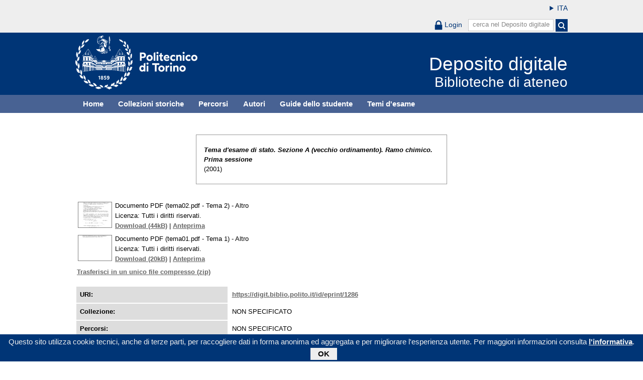

--- FILE ---
content_type: text/html; charset=utf-8
request_url: https://digit.biblio.polito.it/1286/
body_size: 18053
content:
<!DOCTYPE html>
<html xmlns="http://www.w3.org/1999/xhtml" lang="it">
  <head>
    <meta http-equiv="X-UA-Compatible" content="IE=edge" />
    <meta name="viewport" content="width=device-width, initial-scale=1, maximum-scale=1, user-scalable=no" />
    <title> Tema d'esame di stato. Sezione A (vecchio ordinamento). Ramo chimico. Prima sessione   - Deposito digitale</title>
    <link rel="icon" href="/favicon.ico" type="image/x-icon" />
    <link rel="shortcut icon" href="/favicon.ico" type="image/x-icon" />
    <script type="text/javascript" src="/javascript/jquery.min.js">// <!-- No script --></script>
    <script type="text/javascript" src="/javascript/jquery.cookiebar.js">// <!-- No script --></script>
    <link rel="stylesheet" type="text/css" href="/style/jquery.cookiebar.css" />
    <!-- EPrints meta tags -->
<meta name="eprints.eprintid" content="1286" />
<meta name="eprints.rev_number" content="1" />
<meta name="eprints.eprint_status" content="archive" />
<meta name="eprints.userid" content="1" />
<meta name="eprints.dir" content="disk1/00/00/12/86" />
<meta name="eprints.datestamp" content="2013-10-08 09:03:35" />
<meta name="eprints.lastmod" content="2013-10-08 09:03:35" />
<meta name="eprints.status_changed" content="2013-10-08 09:03:35" />
<meta name="eprints.type" content="exam_test" />
<meta name="eprints.metadata_visibility" content="show" />
<meta name="eprints.title" content="Tema d'esame di stato. Sezione A (vecchio ordinamento). Ramo chimico. Prima sessione " />
<meta name="eprints.ispublished" content="pub" />
<meta name="eprints.full_text_status" content="public" />
<meta name="eprints.date" content="2001" />
<meta name="eprints.exam_tree" content="ingchi" />
<meta name="eprints.citation" content="     Tema d'esame di stato. Sezione A (vecchio ordinamento). Ramo chimico. Prima sessione   (2001)     " />
<meta name="eprints.document_url" content="https://digit.biblio.polito.it/1286/1/tema02.pdf" />
<meta name="eprints.document_url" content="https://digit.biblio.polito.it/1286/2/tema01.pdf" />
<link rel="schema.DC" href="http://purl.org/DC/elements/1.0/" />
<meta name="DC.relation" content="https://digit.biblio.polito.it/1286/" />
<meta name="DC.title" content="Tema d'esame di stato. Sezione A (vecchio ordinamento). Ramo chimico. Prima sessione " />
<meta name="DC.date" content="2001" />
<meta name="DC.type" content="Tema d'esame" />
<meta name="DC.type" content="NonPeerReviewed" />
<meta name="DC.format" content="application/pdf" />
<meta name="DC.language" content="it" />
<meta name="DC.rights" content="public_reserved" />
<meta name="DC.identifier" content="https://digit.biblio.polito.it/1286/1/tema02.pdf" />
<meta name="DC.format" content="application/pdf" />
<meta name="DC.language" content="it" />
<meta name="DC.rights" content="public_reserved" />
<meta name="DC.identifier" content="https://digit.biblio.polito.it/1286/2/tema01.pdf" />
<meta name="DC.identifier" content="     Tema d'esame di stato. Sezione A (vecchio ordinamento). Ramo chimico. Prima sessione   (2001)     " />
<link rel="canonical" href="https://digit.biblio.polito.it/1286/" />
<link rel="alternate" href="https://digit.biblio.polito.it/cgi/export/eprint/1286/Atom/digit-eprint-1286.xml" type="application/atom+xml;charset=utf-8" title="Atom" />
<link rel="alternate" href="https://digit.biblio.polito.it/cgi/export/eprint/1286/Text/digit-eprint-1286.txt" type="text/plain; charset=utf-8" title="ASCII Citation" />
<link rel="alternate" href="https://digit.biblio.polito.it/cgi/export/eprint/1286/JSON/digit-eprint-1286.js" type="application/json; charset=utf-8" title="JSON" />
<link rel="alternate" href="https://digit.biblio.polito.it/cgi/export/eprint/1286/XML/digit-eprint-1286.xml" type="application/vnd.eprints.data+xml; charset=utf-8" title="EP3 XML" />
<link rel="alternate" href="https://digit.biblio.polito.it/cgi/export/eprint/1286/DIDL/digit-eprint-1286.xml" type="text/xml; charset=utf-8" title="MPEG-21 DIDL" />
<link rel="alternate" href="https://digit.biblio.polito.it/cgi/export/eprint/1286/IIIFManifest/digit-eprint-1286.js" type="application/json; charset=utf-8" title="IIIF Manifest" />
<link rel="alternate" href="https://digit.biblio.polito.it/cgi/export/eprint/1286/ContextObject/digit-eprint-1286.xml" type="text/xml; charset=utf-8" title="OpenURL ContextObject" />
<link rel="alternate" href="https://digit.biblio.polito.it/cgi/export/eprint/1286/DC/digit-eprint-1286.txt" type="text/plain; charset=utf-8" title="Dublin Core" />
<link rel="alternate" href="https://digit.biblio.polito.it/cgi/export/eprint/1286/RDFN3/digit-eprint-1286.n3" type="text/n3" title="RDF+N3" />
<link rel="alternate" href="https://digit.biblio.polito.it/cgi/export/eprint/1286/RDFXML/digit-eprint-1286.rdf" type="application/rdf+xml" title="RDF+XML" />
<link rel="alternate" href="https://digit.biblio.polito.it/cgi/export/eprint/1286/Simple/digit-eprint-1286.txt" type="text/plain; charset=utf-8" title="Simple Metadata" />
<link rel="alternate" href="https://digit.biblio.polito.it/cgi/export/eprint/1286/RDFNT/digit-eprint-1286.nt" type="text/plain" title="RDF+N-Triples" />
<link rel="alternate" href="https://digit.biblio.polito.it/cgi/export/eprint/1286/HTML/digit-eprint-1286.html" type="text/html; charset=utf-8" title="HTML Citation" />
<link rel="alternate" href="https://digit.biblio.polito.it/cgi/export/eprint/1286/COinS/digit-eprint-1286.txt" type="text/plain; charset=utf-8" title="OpenURL ContextObject in Span" />
<link rel="alternate" href="https://digit.biblio.polito.it/cgi/export/eprint/1286/OAI_ESE/digit-eprint-1286.xml" type="text/xml" title="ESE v3.4 OAI Schema" />
<link rel="alternate" href="https://digit.biblio.polito.it/cgi/export/eprint/1286/CSV/digit-eprint-1286.csv" type="text/csv; charset=utf-8" title="Multiline CSV" />
<link rel="Top" href="https://digit.biblio.polito.it/" />
    <link rel="Sword" href="https://digit.biblio.polito.it/sword-app/servicedocument" />
    <link rel="SwordDeposit" href="https://digit.biblio.polito.it/id/contents" />
    <link rel="Search" type="text/html" href="https://digit.biblio.polito.it/cgi/search" />
    <link rel="Search" type="application/opensearchdescription+xml" href="https://digit.biblio.polito.it/cgi/opensearchdescription" title="Deposito digitale" />
    <script type="text/javascript">
// <![CDATA[
var eprints_http_root = "https://digit.biblio.polito.it";
var eprints_http_cgiroot = "https://digit.biblio.polito.it/cgi";
var eprints_oai_archive_id = "generic.eprints.org";
var eprints_logged_in = false;
var eprints_logged_in_userid = 0; 
var eprints_logged_in_username = ""; 
var eprints_logged_in_usertype = ""; 
var eprints_lang_id = "it";
// ]]></script>
    <style type="text/css">.ep_logged_in { display: none }</style>
    <link rel="stylesheet" type="text/css" href="/style/auto-3.4.7.css?1769079029" />
    <script type="text/javascript" src="/javascript/auto-3.4.7.js?1769079029">
//padder
</script>
    <!--[if lte IE 6]>
        <link rel="stylesheet" type="text/css" href="/style/ie6.css" />
   <![endif]-->
    <meta name="Generator" content="EPrints 3.4.7" />
    <meta http-equiv="Content-Type" content="text/html; charset=UTF-8" />
    <meta http-equiv="Content-Language" content="it" />
    

    <script type="text/javascript">
      jQuery(document).ready(function() {
        jQuery.cookieBar({
          message: "Questo sito utilizza cookie tecnici, anche di terze parti, per raccogliere dati in forma anonima ed aggregata e per migliorare l'esperienza utente. Per maggiori informazioni consulta ",
          policyButton: true,
          policyText: "l'informativa",
          policyURL: "/policies.html",
        });
      });
    </script>
  </head>
  <body>
    <div id="poli_tool">
      <div class="maxwidth">
       <a href="https://www.polito.it" id="link2polito">polito.it</a>
       <details class="language-selector"><summary>ITA</summary><a href="/cgi/set_lang?lang=en&amp;referrer=https%3A%2F%2Fdigit.biblio.polito.it%2F1286%2F" title="ENG">ENG</a></details>
       <div id="tool_login">
        
    <a href="/cgi/users/home" class="not_logged_in">
      <svg id="lock" viewBox="0 0 16 24" height="24" width="16">
        <path id="lock-loop1" d="m 3,10 v -3 a 5 5 0 0 1 10 0 v 3" style="fill:none;stroke:currentColor;stroke-width:2.5"></path>
        <rect id="lock-body" height="11" width="16" rx="1" ry="1" x="0" y="10" style="fill:currentColor;stroke:none;"></rect>
      </svg>
      <span>Login</span>
    </a>
  
       </div>
       <div id="toggleSearch">
        <svg viewBox="0 0 14 14" version="1.1">
         <style>
          circle, path { fill:none;stroke:currentColor;stroke-width:2; }
         </style>
         <circle r="5" cy="6" cx="6"></circle>
         <path id="manico" d="m 10,10 13,13"></path>
        </svg>
       </div>
       <form id="tool_cerca" method="get" accept-charset="utf-8" action="/cgi/search/simple">
        <fieldset>
         <input name="q" id="q" type="text" />
         <button name="search" id="search" title="Esegui la ricerca">
          <svg viewBox="0 0 14 14" version="1.1" id="poli_lente">
           <style>
            circle, path { fill:none;stroke:currentColor;stroke-width:2; }
           </style>
           <circle r="5" cy="6" cx="6"></circle>
           <path id="manico" d="m 10,10 13,13"></path>
          </svg>
         </button>
         <input name="screen" id="screen" value="Search" type="hidden" />
         <input name="order" id="order" value="Search" type="hidden" />
         <label for="q" class="placeholder">cerca nel Deposito digitale</label>
        </fieldset>
       </form>
      </div>
    </div>
    <div id="poli_header">
     <div class="maxwidth">
      <a href="http://www.polito.it" title="Politecnico di Torino" id="logo_poli">
       <img src="/images/logo_poli.png" alt="Politecnico di Torino (logo)" />
      </a>
      <svg id="toggle_menu" viewBox="0 0 42 32" version="1.1">
       <style>
        path { fill:none;stroke:currentColor;stroke-width:2;transition: all 0.25s; }
	.ics path:nth-of-type(1) { transform: rotate(45deg) translate(0, 6px); transform-origin: 21px 17px; }
	.ics path:nth-of-type(2) { display : none; }
	.ics path:nth-of-type(3) { transform: rotate(-45deg) translate(0, -6px); transform-origin: 21px 17px; }
       </style>
       <path id="linea1" d="M 10,11 32,11"></path>
       <path id="linea2" d="M 10,17 32,17"></path>
       <path id="linea3" d="M 10,23 32,23"></path>
      </svg>
      <div class="titlebox">
       <a href="/">
        <span class="titolo">Deposito digitale</span><br />
        <span class="sottotitolo">Biblioteche di ateneo</span>
       </a>
      </div>
     </div>
    </div>
    <div id="menutop">
     <ul class="maxwidth">
      <li><a href="/">Home</a></li>
      <li><a href="/view/digitaltree/">Collezioni storiche</a></li>
      <li><a href="/view/percorsi/">Percorsi</a></li>
      <li><a href="/view/autori/">Autori</a></li>
      <li><a href="/view/guide/">Guide dello studente</a></li>
      <li><a href="/view/temi/">Temi d'esame</a></li>
     </ul>
    </div>
    <div id="page" class="maxwidth">
      
      <div id="corpo">
<!-- CONTENUTO -->
       <div class="ep_summary_content"><div class="ep_summary_content_top"></div><div class="ep_summary_content_left"></div><div class="ep_summary_content_right"></div><div class="ep_summary_content_main">

  
<div class="card">

 <p class="responsabilita">
    
 </p>
  

 <p class="atit">
<!--
  <cite:linkhere><xhtml:em><print expr="title" opts="magicstop"/></xhtml:em></cite:linkhere>
-->
  <em>Tema d'esame di stato. Sezione A (vecchio ordinamento). Ramo chimico. Prima sessione </em>
 </p>


 <p class="anote">
    (2001)
 </p>
  


  


</div>


  

  

    
  
    
      
      <table>
        
          <tr>
            <td valign="top" align="right"><a onmouseout="EPJS_HidePreview( event, 'doc_preview_10244', 'right' );" class="ep_document_link" onblur="EPJS_HidePreview( event, 'doc_preview_10244', 'right' );" onmouseover="EPJS_ShowPreview( event, 'doc_preview_10244', 'right' );" onfocus="EPJS_ShowPreview( event, 'doc_preview_10244', 'right' );" href="https://digit.biblio.polito.it/1286/1/tema02.pdf"><img class="ep_doc_icon" alt="[thumbnail of tema02.pdf - Tema 2]" title="tema02.pdf - Tema 2" src="https://digit.biblio.polito.it/1286/1.hassmallThumbnailVersion/tema02.pdf" border="0" /></a><div id="doc_preview_10244" class="ep_preview"><div><div><span><img class="ep_preview_image" id="doc_preview_10244_img" alt="" src="https://digit.biblio.polito.it/1286/1.haspreviewThumbnailVersion/tema02.pdf" border="0" /><div class="ep_preview_title">Anteprima</div></span></div></div></div></td>
            <td valign="top">
              

<!-- document citation -->


<span class="ep_document_citation">
Documento PDF (tema02.pdf - Tema 2)
 - Altro


  <br />Licenza: Tutti i diritti riservati.

</span>

<br />
              <a href="https://digit.biblio.polito.it/1286/1/tema02.pdf">Download (44kB)</a>
              | <a href="https://digit.biblio.polito.it/1286/1.haspreviewThumbnailVersion/tema02.pdf" rel="lightbox[docs] nofollow" title="   Documento PDF (tema02.pdf - Tema 2) &lt;https://digit.biblio.polito.it/1286/1/tema02.pdf&gt;  - Altro   
Licenza: Tutti i diritti riservati.   ">Anteprima</a>
              
 
              
            </td>
          </tr>
        
          <tr>
            <td valign="top" align="right"><a onblur="EPJS_HidePreview( event, 'doc_preview_10245', 'right' );" class="ep_document_link" onmouseout="EPJS_HidePreview( event, 'doc_preview_10245', 'right' );" onfocus="EPJS_ShowPreview( event, 'doc_preview_10245', 'right' );" href="https://digit.biblio.polito.it/1286/2/tema01.pdf" onmouseover="EPJS_ShowPreview( event, 'doc_preview_10245', 'right' );"><img class="ep_doc_icon" alt="[thumbnail of tema01.pdf - Tema 1]" title="tema01.pdf - Tema 1" src="https://digit.biblio.polito.it/1286/2.hassmallThumbnailVersion/tema01.pdf" border="0" /></a><div id="doc_preview_10245" class="ep_preview"><div><div><span><img class="ep_preview_image" id="doc_preview_10245_img" alt="" src="https://digit.biblio.polito.it/1286/2.haspreviewThumbnailVersion/tema01.pdf" border="0" /><div class="ep_preview_title">Anteprima</div></span></div></div></div></td>
            <td valign="top">
              

<!-- document citation -->


<span class="ep_document_citation">
Documento PDF (tema01.pdf - Tema 1)
 - Altro


  <br />Licenza: Tutti i diritti riservati.

</span>

<br />
              <a href="https://digit.biblio.polito.it/1286/2/tema01.pdf">Download (20kB)</a>
              | <a href="https://digit.biblio.polito.it/1286/2.haspreviewThumbnailVersion/tema01.pdf" rel="lightbox[docs] nofollow" title="   Documento PDF (tema01.pdf - Tema 1) &lt;https://digit.biblio.polito.it/1286/2/tema01.pdf&gt;  - Altro   
Licenza: Tutti i diritti riservati.   ">Anteprima</a>
              
 
              
            </td>
          </tr>
        
        
          <tr><td colspan="2"><a href="https://digit.biblio.polito.it/cgi/zipdownload?eprintid=1286">Trasferisci in un unico file compresso (zip)</a></td></tr>
        
      </table>
    

  

  

  

  <table class="table_details">
    
    
    <tr>
      <th>URI:</th>
      <td><a href="https://digit.biblio.polito.it/id/eprint/1286">https://digit.biblio.polito.it/id/eprint/1286</a></td>
    </tr>
    
    
      
    
      
    
      
    
      
        <tr>
          <th>Collezione:</th>
          <td>NON SPECIFICATO</td>
        </tr>
      
    
      
        <tr>
          <th>Percorsi:</th>
          <td>NON SPECIFICATO</td>
        </tr>
      
    
      
    
      
        <tr>
          <th>Data di deposito:</th>
          <td>08 Ott 2013 09:03</td>
        </tr>
      
    
      
        <tr>
          <th>Ultima modifica:</th>
          <td>08 Ott 2013 09:03</td>
        </tr>
      
    
      
        <tr>
          <th>URL collegate:</th>
          <td><ul></ul></td>
        </tr>
      
    
  </table>

  
  

<!--
  <epc:if test="!$flags{preview}">
    <h3>Actions (login required)</h3>
    <table class="ep_summary_page_actions">
    <epc:foreach expr="action_list('eprint_summary_page_actions',$item)" iterator="action">
      <tr>
        <td><epc:print expr="$action.action_icon()" /></td>
        <td><epc:print expr="$action.action_title()" /></td>
      </tr>
    </epc:foreach>
    </table>
  </epc:if>
-->

</div><div class="ep_summary_content_bottom"></div><div class="ep_summary_content_after"></div></div>
<!-- /CONTENUTO -->
      </div>
      <div id="chiusura"></div>
    </div>
    <div id="footer">
      <div class="maxwidth">
        <div class="footer-left">
          <strong>Politecnico di Torino</strong><br />
          Corso Duca degli Abruzzi, 24<br />
          10129 Torino, ITALY
        </div>
        <div class="footer-center">
          <ul>
            <li>
              <a href="/contact.html">Contatti</a>
            </li>
            <li>
              <a href="http://www.polito.it/privacy">Privacy</a>
            </li>
          </ul>
        </div>
        <div class="footer-right">
          <ul>
            <li>
              <a href="http://www.facebook.com/biblio.polito" target="new"><img src="/images/facebook.png" alt="facebook" /></a>
            </li>
            <li>
              <a href="http://twitter.com/#!/bibliopolito" target="new"><img src="/images/twitter.png" alt="twitter" /></a>
            </li>
          </ul>
        </div>
      </div>
<!--
      <p class="maxwidth">Eccetto ove diversamente specificato, i contenuti di questo sito sono rilasciati sotto <a href="http://creativecommons.org/licenses/by/3.0/it/" target="_blank"><img src="/images/cc-by-80x15.png" alt="Licenza Creative Commons - Attribuzione 3.0 Italia" />Licenza Creative Commons - Attribuzione 3.0 Italia</a>.<br/>
        Powered by <a href="/eprints/">Eprints 3</a> - customization and management by Politecnico di Torino.</p>
-->
    </div>

  </body>
</html>

--- FILE ---
content_type: text/css
request_url: https://digit.biblio.polito.it/style/auto-3.4.7.css?1769079029
body_size: 73396
content:



/* From: /dati/eprints/lib/static/style/auto/accessibility.css */

table.ep_accessibility_results {
	border: 1px solid #000;
	width: 100%;
	border-collapse: collapse;
}

table.ep_accessibility_results > tbody > tr > td, table.ep_accessibility_results th {
	border: 1px solid #000;
	padding: 0.4em;
	text-align: center;
}
	
table.ep_accessibility_results > tbody > tr > td:last-child {
        text-align: left;
}

.ep_accessibility_bad {
	color: #8b0000;
}

.ep_accessibility_good {
        color: #006400;
}




/* From: /dati/eprints/lib/static/style/auto/actions.css */

.ep_login_tools img {
	vertical-align: middle;
	margin: 0px 25px;
}

ul.ep_action_list {
	margin: 0;
	padding: 0;
	white-space: nowrap;
	display: inline-block;
}

ul.ep_action_list li {
	display: inline-block;
	margin-left: .5em;
}

ul.ep_action_list li:first-child {
	margin-left: 0;
}

dl.ep_action_list {
	margin: 0;
	padding: 0;
}

dl.ep_action_list dt, dl.ep_action_list dd {
	margin: 0;
}

dl.ep_action_list dt {
	margin-top: .5em;
	width: 15em;
	text-align: center;
	line-height: 2em;
	margin-bottom: -1.5em;
}
dl.ep_action_list dt:first-child {
	margin-top: 0;
}

dl.ep_action_list dd {
	position: relative;
	left: 16em;
	top: -.5em;
	margin-right: 16em;
	overflow: hidden;
}

div.ep_action_list .ep_action_row{
        margin-bottom: 10px;
}

div.ep_action_list .ep_action_row div:first-child{
        width: 30%;
        min-width: 200px;
        vertical-align: top;
}

div.ep_action_list .ep_action_row div:last-child{
        width: 70%;
}

div.ep_action_list .ep_action_row div:first-child form{
        display: block;
        text-align: center;
}

div.ep_action_list .ep_action_row div:first-child form input{
        width: 200px;
}

div.ep_action_list .ep_action_row div{
        display: inline-block;
}




/* From: /dati/eprints/lib/static/style/auto/batchedit.css */

#BatchEdit_changes input
{
  max-width: 150px;
}
#BatchEdit_changes textarea
{
  max-width: 200px;
}



/* From: /dati/eprints/lib/static/style/auto/blister.css */


/* EPrints 3 blister bar style */

/* ep_blister */



.ep_blister_bar {
	margin: auto;
	display: table;
	border-spacing: 0;
        border-collapse: collapse;
        padding: 0;	
}
.ep_blister_bar > div {
        display: table-row;
}
.ep_blister_bar > div > div {
        display: table-cell;
}
.ep_blister_join {
	background-image: url(images/blister_arrow.png);
	background-repeat: no-repeat;
	background-position: center center;
	width: 20px;
}
.ep_blister_node, .ep_blister_node_selected {
	text-align: center;
	border-style: solid;
	border-radius: 3px;
}
.ep_blister_node {
	border-width: 1px;
	padding: 3px 10px;
}
.ep_blister_node_selected {
	border-width: 2px;
	padding: 2px 10px;
}



/* From: /dati/eprints/lib/static/style/auto/citations.css */

span.document_filename
{
	font-size: 90%;
        line-height: 20px;
}

span.document_format
{
}




/* From: /dati/eprints/lib/static/style/auto/colors.css */

/*
 *
 * EPrints Default Colour Scheme
 *
 */

body {
	color: #000000;
	background-color: #ffffff;
}
a, .ep_tm_key_tools a:visited {
	color: #0645ad;
}
a:visited {
	color: #0b0080;
}
a:hover, .ep_tm_key_tools a:hover {
	color: #3366bb;
}
a:active, .ep_tm_key_tools a:active {
	color: red;
}
h1, h2, h3, h4 {
    color: #606060;
}
.ep_view_page h2 {
	border-bottom: solid 1px #606060;
}

/* template.css */

.ep_tm_header {
	background-color: #fff;
	background-image: url(images/logo_background_light.png);
	background-repeat: repeat-y;
}
.ep_tm_menu, .ep_tm_menu li:hover {
	background-image: url(images/bar_glass.png) ;
	background-position: 0px 5px;
}
.ep_tm_footer {
	border-color: #204f76;
}
.ep_tm_menu, .ep_tm_menu ul {
	background-color: #204f76;
}
.ep_tm_menu {
	/* fixed to 30px high */
	border-bottom: 1px solid #fff;
}
.ep_tm_menu li:hover {
	background-color: #279ae2;
}
.ep_tm_menu a, .ep_tm_menu a:visited {
	color: white;
}
.ep_tm_searchbar, .ep_columns_title, td.ep_columns_alter, .ep_toolbox_title {
	color: #606060;
}
.ep_tm_searchbar, .ep_columns_title, td.ep_columns_alter {
	background-color: #ccc;
	background-image: url(images/bar_24px.png);
	background-repeat: repeat-x;
}
.ep_tm_searchbarbox {
	border-color: #606060;
}
.ep_tm_key_tools li {
	border-left: 1px solid #e8e8e8;
	border-right: 1px solid #606060;
}
.ep_tm_key_tools li:first-child {
	border-left: none;
}
.ep_tm_key_tools li:last-child {
	border-right: none;
}

/* form.css */

.ep_form_action_button, .ep_form_internal_button, .ep_tm_searchbarbutton, .ep_blister_node_selected {
	border-color: #5b97c7 #13324a #13324a #5287b3;
	background-image: url(images/bar_12px.png);
	background-color: #1f4f76;
	color: white;
}
.ep_form_action_button:active, .ep_form_internal_button:active, .ep_tm_searchbarbutton:active, .ep_blister_node_selected:active {
	border-color: #13324a #5287b3 #5287b3 #13324a;
	background-color: #276496;
}

/* blister.css */

.ep_blister_node {
	border-color: #cccccc;
	background-color: #e8e8ff;
	background-image: url(images/bar_solid_12px.png);
	color: #000000;
}
.ep_blister_node:active {
	border-color: #276496;
}

/* summary.css surround.css */

.ep_summary_box_title, .ep_summary_box_body, .ep_sr_title_bar, .ep_sr_content, .ep_sr_collapse_bar
,.ep_tab_panel
,.ep_toolbox_content /* toolbox.css */
,.ep_upload_doc /* upload.css */
,.ep_search_buttons, .ep_search_controls, .ep_search_controls_bottom /* search.css */
,.ep_view_group_by /* view.css */
{
	background-color: #e8e8ff;
}
.ep_summary_box_title, .ep_sr_title_bar, .ep_sr_collapse_bar {
	background-image: url(images/bar_solid_12px.png);
	background-repeat: repeat-x;
}
.ep_sr_content, .ep_summary_box_body,
.ep_tab_panel,
.ep_toolbox_content /* toolbox.css */
,.ep_upload_doc /* upload.css */
{
	background-image: url(images/bar_solid_24px.png);
	background-repeat: repeat-x;
}
.ep_summary_box_title, .ep_summary_box_body, .ep_sr_title_bar, .ep_sr_content, .ep_sr_collapse_bar
,.ep_tab_panel, .ep_tab_bar li, .ep_tab_bar li a
,.ep_toolbox_content /* toolbox.css */
,.ep_upload_doc /* upload.css */
{
	border-color: #ccc;
}

/* tabs.css */

.ep_tab_bar li a {
	background-image: url(images/bar_solid_24px.png);
	background-repeat: repeat-x;
}

/* unselected tab */
.ep_tab_bar li a {
	background-color: #bbf;
}

/* selected tab */
.ep_tab_bar li.ep_tab_selected a {
	background-color: #fff;
}

/* general.css */

th.ep_title_row
{
	border-color: #808080;
	background-image: url(images/bar_24px.png);
	background-color: #ccc;
	color: #333;
}

th.ep_row, td.ep_row {
	border-color: #bbb;
}
th.ep_row, td.ep_row {
	border-bottom-style: dashed;
}
td.ep_row {
	border-left-style: dashed;
}

/* messages.css */

.ep_msg_message_content, .ep_msg_warning_content, .ep_msg_error_content, .ep_msg_other_content {
	background-image: url(images/bar_solid_48px.png);
	background-repeat: repeat-x;
}

.ep_msg_message_content {
	background-color: #80ff80;
	border-color: #80ff80;
}
.ep_msg_error_content {
	background-color: #ffc0c0;
	border-color: #ffc0c0;
}

.ep_msg_warning_content {
	background-color: #ffc080;
	border-color: #ffc080;
}

.ep_msg_other_content {
	background-color: #9999ff;
	border-color: #9999ff;
}

/* columns.css */

th.ep_columns_title, td.ep_columns_alter {
	border-color: #888;
}
td.ep_columns_cell {
	border-color: #888 #ccc;
}

.ep_search_buttons, .ep_search_controls, .ep_search_controls_bottom /* search.css */
,.ep_view_group_by /* view.css */
{
	border-color: #cccccc;
	background-image: url(images/bar_24px.png);
}



/* From: /dati/eprints/lib/static/style/auto/columns.css */


/* paginated columns */

.ep_columns {
	margin: auto;
}

td.ep_columns_cell {
	border-style: none dashed solid none;
	border-width: 1px;
}
td.ep_columns_cell:first-child {
	border-left-style: dashed;
}

th.ep_columns_title, td.ep_columns_alter {
	border-width: 1px;
	font-weight: normal;
}
th.ep_columns_title {
	border-style: solid solid solid none;
}
td.ep_columns_alter {
	border-style: none solid solid none;
}
th.ep_columns_title:first-child, td.ep_columns_alter:first-child {
	border-left-style: solid;
}
th.ep_columns_title a {
	font-weight: normal;
}


td.ep_columns_no_items {
	border-bottom: 1px solid #ccc;
	border-left: 1px solid #ccc;
	border-right: 1px solid #ccc;
	padding: 0.5em;
	text-align: center;
	font-size: 120%;
}

.ep_columns_add {
	text-align: center;
}

.ep_columns_add select {
	max-width: 95%;
}

.ep_columns_title_inner, .ep_columns_alter_inner {
	display: table;
	border-width: 0; 
	width: 100%;
}

.ep_columns_title_inner > div, .ep_columns_alter_inner > div {
	display: table-row;
}

.ep_columns_title_inner > div > div, .ep_columns_alter_inner > div > div {
        display: table-cell;
}

.ep_columns_alter_inner > div > div:nth-child(1) {
	text-align: left;
	width: 14px;
}

.ep_columns_alter_inner > div > div:nth-child(2) {
        text-align: center;
	width: 100%;
}

.ep_columns_alter_inner > div > div:nth-child(3) {
        text-align: right;
	width: 14px;
}


.ep_columns_title_inner_sort {
	width: 22px; 
	text-align: right;
	vertical-align: middle;
}

.ep_columns_title_inner_sort img {
	border: 0px;
	padding: 4px;
}




/* From: /dati/eprints/lib/static/style/auto/drop.css */


/* style for ajax suggestion drops */

.ep_drop_target {
}

.ep_drop_target ul {
	margin: 0px;
	padding: 4px;
	list-style: none;
	background-color: white;
	border: 1px dotted #888;
	z-index: 6;
}
	
.ep_drop_target ul li {
	margin: 0px;
	padding: 3px;
	list-style: none;
	border-top: 1px dashed #ccc;
	cursor: pointer;
	width: 100%;
}
.ep_drop_target ul li.ep_first {
	border-top: none;
}

.ep_drop_target ul li.selected {
	background-color: #e0e0ff;
}

.ep_drop_target ul ul {
	display: none;
}

.ep_drop_loading {
	margin: 0px;
	padding: 4px;
	height: 24px;
	text-align: center;
	border: 1px dotted #888;
	z-index: 6;
	position: absolute;
	background-color: #fff;
	background-image: url(images/loading.gif);
	background-repeat: no-repeat;
	background-position: center;
}

.ep_draggable {
	cursor: move;
}



/* From: /dati/eprints/lib/static/style/auto/export.css */

/* EPrints 3 export style */

.ep_export_bar {
	display: flex; 
	justify-content: space-between;
}



/* From: /dati/eprints/lib/static/style/auto/fields.css */


/* style for metafields */

dl.ep_field_set_long dt {
	margin-bottom: 0.2em;
	font-weight: bold;
}

dl.ep_field_set_long dd {
	margin-bottom: 0.5em;
}

.ep_compound, .ep_compound_list > div {
	display: table; 
	border: 1px; 
	border-spacing: 0; 
	border-collapse: separate; 
	padding: 2px;
}

.ep_compound_header_row, .ep_compound_data_row, .ep_compound_list > div > div {
	display: table-row;
}

.ep_compound_header_cell, .ep_compound_data_row > div, .ep_compound_list > div > div > div {
	display: table-cell; 
	padding: 0.2em 0.5em;
}

.ep_compound_header_cell {
	font-weight: bold;
}

.ep_compound_single {
	display: table; 
	border: 1px;
}

#c6_editperms_1_type_label::after {
        content: "";
}

.ep_itemref_desc {
	padding: 0 0.5em;
}



/* From: /dati/eprints/lib/static/style/auto/fileselector.css */

.ep_fileselector dl {
	margin: 0px 0px 0px 25px;
	padding: 0px 0px;
}
.ep_fileselector dd {
	margin: 0px 0px;
}
.ep_fileselector input {
/*	float: left; */
}
.ep_fileselector label {
	cursor: pointer;
}
.ep_fileselector dt.ep_fileselector {
	clear: left; /* clear the floated input */
	display: block;
	cursor: pointer;
	background-image: url([data-uri]);
	background-repeat: no-repeat;
	background-position: 0px 0px;
	padding-left: 20px;
	padding-bottom: 2px;
}
.ep_fileselector dt.ep_fileselector_open {
	background-image: url([data-uri]);
}



/* From: /dati/eprints/lib/static/style/auto/form.css */


/* Form related styles */

form {
	display: inline;
}

select, input.ep_form_text, textarea {
	padding: 1px 2px 1px 2px;
	margin-right: 4px;
	border: solid 1px #ccc;
}

.ep_form_example {
	font-weight: bold;
	color: blue;
}

/* buttons */

.ep_form_button_bar {
	text-align: center;
	padding: 4px;
	clear: both;
	margin-top: 10px;
	margin-bottom: 10px;
}

.ep_form_action_button, .ep_form_internal_button {
	text-align: center;
	border-width: 2px;
	border-style: solid;
	border-radius: 3px;
	padding: 2px 20px;
	cursor: pointer;
}
.ep_form_internal_button {
	padding: 1px 14px;
	background-position: 0px -2px;
}

/* form fields */

.ep_form_field_help {
        font-size: small ;
}

.ep_form_field_name {
        padding-top: 1em;
	font-weight: bold;
}

.ep_form_field_input {
        padding-bottom: 3pt;
}

/* input fields grid */


.ep_form_input_grid th {
	vertical-align: middle;
	text-align: center;
	font-size: 80%;
}
.ep_form_input_grid > div > div {
	vertical-align: middle;
}

.ep_form_input_grid_pos {
	padding-right: 4px;
}
.ep_form_input_grid_arrows {
	white-space: nowrap;
	padding-top: 2px;
	padding-bottom: 2px;
}


.ep_form_input_grid_wide {
	text-align: left;
}

.ep_field_legend {
	font-style: italic;
	display: none;
}
.ep_field_legend:after {
	content: ":";
}

.ep_multi_heading::after {
	content: ":";
}

.ep_search_fields > div > div, .ep_table_row > div {
	border-top: dashed #bbf 1px;
	vertical-align: top;
	padding: 0.5em;
}

.ep_table_row.ep_first > div {
	border-top: 0;
}

.ep_multi_heading, .ep_multi_heading_legend {
	border-right: dashed #bbf 1px;
	font-weight: bold;
	text-align: right;
}

.ep_multi {
	width: 100%;
	display: table;
}

.ep_login_form_table {
	margin:auto; 
	display: table;	
}

.ep_login_form_table > div {
	display: table-row;
}

.ep_login_form_table > div > div, .ep_login_form_table > div > label {
        display: table-cell;
}

.ep_form_input_grid {
	display: table; 
	border: 0; 
	padding: 0; 
	border-spacing: 0; 
	border-collapse: separate;
}

.ep_form_input_grid > div {
	display: table-row;
}

.ep_form_input_grid > div > div {
	display: table-cell; 
}

.ep_form_input_grid > div > div.heading {
	text-align: center;
	font-weight: bold; 
}

.ep_option_list {
	display: table; 
	border: 0;
}

.ep_option_list_row {
	display: table-row;
}

.ep_option_list_cell {
        display: table-cell;
}

.ep_option_list_option {
	margin-left: 2em;
}


.ep_field_set_medium,  .ep_boolean_list {
	display: inline-block;
	margin: 0;
}

.ep_field_set_medium > dd, .ep_boolean_list > dd {
	float: left;	
	margin: 0;
	padding-top: 0.2em;
	padding-bottom: 0.5em;
}

.ep_field_set_medium > dt, .ep_boolean_list > dt {
	float: left;
	clear: both;
}

.ep_over_word_limit {
	color: red;
	font-weight: bold;
}



/* From: /dati/eprints/lib/static/style/auto/general.css */

body {
	margin: 0;
	font-family: Sans-serif;
	font-size: 80%;
}

/* left-align if we're in a div (e.g. ep_block) that centres */
ul {
	text-align: left;
}

img {
        border:0;
}

.ep_no_js { 
	display: none; 
}

.ep_no_js_inline { 
	display: none; 
}

.ep_no_js_table_cell { 
	display: none; 
}

.ep_hide { 
	display: none; 
}

h1, h2 {
	font-weight: bold;
}
h1 {
	margin: 0px;
	margin-top: 10px;
	font-size: 2.3em;
	text-align: center;
}
h2 {
	font-size: 1.8em;
}
h3 {
	font-size: 1.5em;
}
h4 {
	font-size: 1.2em;
}

hr {
	border: 0px;
	color: #ccc;
	background-color: #ccc;
	height: 2px;
}

dl.ep_normal > dt {
	font-weight: bold;
}

dl#ep-homepage-menu dt {
	border-top: 1px solid #ccc;
	border-left: 1px solid #ccc;
	border-right: 1px solid #ccc;
	padding: 1em 1em 0.5em 1em;
	box-shadow: 0 2px 6px rgba(100, 100, 100, 0.3);
	clip-path: inset(-6px -2px 0 -2px);
}

dl#ep-homepage-menu dd {
	border-left: 1px solid #ccc;
	border-right: 1px solid #ccc;
	border-bottom: 1px solid #ccc;
	padding: 0.5em 1em 1em 1em;
	margin-left: 0;
	margin-bottom: 1em;
	box-shadow: 0 2px 6px rgba(100, 100, 100, 0.3);
	clip-path: inset(0 -2px -6px -2px);
}
 

.ep_required {
	border: 0;
	display: inline;
}

.ep_toggle a, a.ep_toggle {
	text-decoration: none;
}

th.ep_row {
	padding-right: 0.25em;
	text-align: right;
	width: 20%;
	border-width: 1px;
}
td.ep_row {
	padding-left: 0.25em;
	text-align: left;
	border-width: 1px;
}

th.ep_title_row {
	border-width: 1px;
	border-style: solid;
	border-left: none;
	border-right: none;
	padding: 0.1em 0.5em 0.1em 0.5em;
	font-size: 100%;
	height: 2em;
	font-weight: normal;
}

.ep_title_row_inner {
        display: table;
        width: 100%;
}

.ep_title_row_inner > div {
	display: table-row;
}

.ep_title_row_inner > div > div {
	display: table-cell;
}

.ep_title_row_inner > div > div:first-child {
	text-align: left;
	margin-right: 1em;
}

.ep_title_row_inner > div > div:last-child {
        text-align: right;
        margin-left: 1em;
	font-size: 80%;
}

.ep_highlight {
	padding: 0.5em;
	border: solid 2px #ff8888;
	background-color: #ffeeee;
}

.ep_block {
	width: auto;
	margin: 0.25em auto 0.25em auto;
	text-align: center;
}
.ep_block td {
	text-align: left;
}
.ep_doc_icon
{
	padding: 2px;
}

.no_link_decor a {
	text-decoration: none;
}

.ep_table_row {
	display: table-row;
}

div.ep_table {
	display: table;
}

.ep_table > div, .ep_table_row {
	display: table-row;
}

.ep_table > div > div, .ep_table_row > div, .ep_table_cell {
	display: table-cell;
	padding: 0.3em;
}

.ep_no_border {
	border: 0;
}



/* From: /dati/eprints/lib/static/style/auto/history.css */

/* EPrints 3 history style */

.ep_history_item {
	padding: 0.3em; 
	margin-top: 2em; 
	border: solid 1px black; 
	background-color: #ccc;
}

.ep_history_action {
	padding: 0.3em; 
	background-color: black; 
	color: white; 
	font-weight: bold;

}

.ep_history_details {
        padding: 0.3em;
	margin-bottom: 2em; 
	border: solid 1px black !important;
}

.ep_history_action a {
	color: yellow;
}

.ep_history_xmlblock {
	margin: 0 0 0 0; 
	padding: 3px 3px 3px 3px; 
	border-left: 1px 
	dashed black; 
	border-bottom: 1px dashed black; 
	font-size: 120%;
}

table.ep_history_diff_table {
	width: 100%;
	border-spacing: 0;
	border-collapse: collapse; 
	padding: 0;
}

table.ep_history_diff_table th, table.ep_history_diff_table td {
	width: 50%;
	vertical-align: top;
	text-align: left;
}

.ep_history_diff_table_add {
	background-color: #cfc;
}

.ep_history_diff_table_remove {
        background-color: #fcc;
}

.ep_history_diff_table_change {
        background-color: #ffc;
}

#ep_workflow_views_panel_1 .ep_paginate_list .ep_search_result,
#ep_workflow_views_panel_1 .ep_paginate_list .ep_search_result > div {
        display: block;
}




/* From: /dati/eprints/lib/static/style/auto/homepage.css */

ul.ep_block_menu {
	list-style-position: outside;
	list-style-type: none;
	padding: 0;
}

ul.ep_block_menu > li {
	border: 1px solid #ccc;
  	padding: 0.2em 1em;
    box-shadow: 0 2px 6px rgba(100, 100, 100, 0.3);
	margin-bottom: 1em;
}



/* From: /dati/eprints/lib/static/style/auto/icontable.css */


table.ep_icontable {
	border-collapse: collapse;
}
table.ep_icontable th {
	border: solid 1px #999;
	background-color: #fff;
	text-align: center;
}
table.ep_icontable td {
	padding-left: 4px;
	border: solid 1px #999;
}

.ep_icontable {
	border-collapse: collapse;
	display: table;
}

.ep_icontable > div {
	display: table-row;
}

.ep_icontable > div > div {
        display: table-cell;
        border: solid 1px #999;
	padding: 1px;
}

.ep_icontable > div > div:first-child {
	background-color: #fff;
        text-align: center;
}

.ep_icontable > div > div:last-child {
        padding-left: 4px;
}

.ep_icontable > div > div img {
	border-width: 0;
	vertical-align: middle
}




/* From: /dati/eprints/lib/static/style/auto/import.css */

/* EPrints 3 import style */

.ep_import_bar {
	display: table; 
	width: 100%;
}

.ep_import_bar > div {
	display: table-row;
}

.ep_import_bar > div > div {
	text-align: center;
	display: table-cell;
}



/* From: /dati/eprints/lib/static/style/auto/items.css */


/* Items Screen */

.ep_items_filters {
	text-align: center;
	margin-top: 10px;
}

.ep_items_filters img {
	border-width: 0px;
	margin-left: 10px;
	vertical-align: -2px;
}

.ep_items_filters a {
	color: #000000;
	text-decoration: none;
}


td.ep_columns_cell_inbox {
	background-color: #ffc;
}
td.ep_columns_cell_buffer {
	background-color: #dde;
}
td.ep_columns_cell_archive {
	background-color: #cfc;
}
td.ep_columns_cell_deletion {
	background-color: #ccc;
}



/* From: /dati/eprints/lib/static/style/auto/latest.css */


/* latest and latest tool */

div.ep_latest_result {
	margin-bottom: 0.5em;
	margin-top: 0.5em;
}

div.ep_latest_tool_result {
	margin-bottom: 0.5em;
	margin-top: 0.5em;
}

div.ep_latest_tool_list {
	display: table;
	width: 100%;
}




/* From: /dati/eprints/lib/static/style/auto/lightbox.css */

#lightbox{	position: absolute;	left: 0; width: 100%; z-index: 100; text-align: center; }
#lightbox img{ width: auto; height: auto;}
#lightbox a img{ border: none; }

#outerImageContainer{ position: relative; background-color: #fff; width: 250px; height: 250px; margin: 0 auto; }
#imageContainer{ padding: 10px; }

#loading{ position: absolute; top: 40%; left: 0%; height: 25%; width: 100%; text-align: center; line-height: 0; }
/* #hoverNav{ position: absolute; top: 0; left: 0; height: 100%; width: 100%; z-index: 10; }
#imageContainer>#hoverNav{ left: 0;} */
#hoverNav a{ outline: none;}

/* #prevLink, #nextLink{ width: 49%; height: 100%; background-image: url([data-uri]); display: block; }
#prevLink { left: 0; float: left;}
#nextLink { right: 0; float: right;}
#prevLink:hover, #prevLink:visited:hover { background: url(images/lightbox/prevlabel.gif) left 15% no-repeat; }
#nextLink:hover, #nextLink:visited:hover { background: url(images/lightbox/nextlabel.gif) right 15% no-repeat; } */

#hoverNav { height: 30px; }
#prevLink, #nextLink { width: 49%; height: 100%; display: block; }
#prevLink { left: 0; float: left; background: url(images/lightbox/prevlabel.gif) left 0 no-repeat; }
#nextLink { right: 0; float: right; background: url(images/lightbox/nextlabel.gif) right 0 no-repeat; }

#imageDataContainer{ font: 10px Verdana, Helvetica, sans-serif; background-color: #fff; margin: 0 auto; line-height: 1.4em; overflow: auto; width: 100%	; }

#imageData{	padding:0 10px; color: #666; }
#imageData #imageDetails{ width: 70%; float: left; text-align: left; }	
#imageData #caption{ font-weight: bold;	}
#imageData #numberDisplay{ display: block; clear: left; padding-bottom: 1.0em;	}			
#imageData #bottomNavClose{ width: 66px; float: right;  padding-bottom: 0.7em; outline: none;}	 	

#overlay{ position: absolute; top: 0; left: 0; z-index: 90; width: 100%; height: 500px; background-color: #000; }

#lightboxMovie {}

/* scale more nicely on narrow devices */
#lightbox #outerImageContainer,
#lightbox #imageDataContainer
{
  max-width: 95%;
  height: fit-content!important;
}
#lightbox #lightboxImage,
#lightbox #lightboxMovie,
#lightbox #lightboxMovie video
{
  max-width: 100%;
}



/* From: /dati/eprints/lib/static/style/auto/mail.css */



.ep_mail_view {
	border: dashed 2px #ccc;
	margin-top: 20px;
	background-color: #eee;
	font-size: 1.2em;
}

.ep_mail_header {
	margin: 4px; 
	padding: 2px;
	font-family: monospace;
}

.ep_mail_body {
	margin: 4px;
	padding: 2px;
}

.ep_mail_body textarea {
	background-color: #ccc;
	border: solid #888 1px;
}



/* From: /dati/eprints/lib/static/style/auto/messages.css */


/* Message styles - used to provide alerts and errors */

.ep_msg_message, .ep_msg_warning, .ep_msg_error, .ep_msg_other {
	margin-top: 10px;
	margin-bottom: 10px;
}

.ep_msg_message_icon, .ep_msg_warning_icon, .ep_msg_error_icon, .ep_msg_other_icon {
	padding: 1em; 
	display: table-cell; 
	vertical-align: middle;
}

.ep_msg_message_content, .ep_msg_error_content, .ep_msg_warning_content, .ep_msg_other_content {
	border-style: solid;
	border-width: 1px;
}

.ep_msg_message_text, .ep_msg_error_text, .ep_msg_warning_text, .ep_msg_other_text {
	padding: 1em; 
	display: table-cell; 
	vertical-align: middle; 
	text-align: left;
}

.ep_msg_message_text p:first-child, .ep_msg_error_text p:first-child, .ep_msg_warning_text p:first-child, .ep_msg_other_text p:first-child {
	margin-top: 0;
}

.ep_msg_message_text p:last-child, .ep_msg_error_text p:last-child, .ep_msg_warning_text p:last-child, .ep_msg_other_text p:last-child {
        margin-bottom: 0;
}



/* From: /dati/eprints/lib/static/style/auto/multi.css */



/* 
   Styles for the multi-field component.

   ep_multi_*

*/

table.ep_multi
{
	width: 100%;
}

table.ep_multi tr:first-child th.ep_multi_heading,
table.ep_multi tr:first-child td.ep_multi_input,
table.ep_multi tr:first-child td.ep_multi_help 
{
	border-top: none;
}

th.ep_multi_heading
{
	border-top: dashed #bbf 1px;
	padding-top: 0.5em;
	padding-bottom: 0.5em;
	padding-right: 0.5em;
	text-align: right;
}

td.ep_multi_input
{
	border-top: dashed #bbf 1px;
	padding-top: 0.5em;
	padding-bottom: 0.5em;
	padding-left: 0.5em;
	padding-right: 0.5em;
	border-left: dashed #bbf 1px;
}

td.ep_multi_help
{
	white-space: nowrap;
	border-top: dashed #bbf 1px;
	padding-top: 0.5em;
	padding-bottom: 0.5em;
	padding-left: 0.5em;
	vertical-align: top;
	text-align: right;
}

/* help bits */

.ep_multi_inline_help 
{
	padding-bottom: 0.5em;
}
	



/* From: /dati/eprints/lib/static/style/auto/nojs.css */


/*  only loaded if the browser has javascript turned off (or does
 *  not support it.
 */

.ep_no_js { display: block; }

.ep_no_js_inline { display: inline; }

.ep_no_js_table_cell { display: table-cell; }

.ep_only_js { display: none; }

.ep_only_js_inline { display: none; }

.ep_only_js_table_cell { display: none; }



/* From: /dati/eprints/lib/static/style/auto/preview.css */


/* 
   Styles for the file preview popup.

   ep_preview_*

*/


.ep_preview
{
	display: none;
	position: fixed;
	top: 0px;
	left: 0px;
	width: 400px;	
}

.ep_preview table
{
	border: solid 1px black;
	background-color: white;
	padding: 4px;
	margin: auto;
}

.ep_preview_title
{
	padding-top: 3px;
	text-align: center;
	background-color: white;
}



/* From: /dati/eprints/lib/static/style/auto/print.css */

@media print {

.ep_noprint {
	display: none;
}

}



/* From: /dati/eprints/lib/static/style/auto/progress.css */

div#progress {
	margin: 0px auto;
	width: 382px;
}

.progressmeter {
    font-size: 10pt;
    text-align: center;
}

.progressmeter table {
}

.progressmeter th {
    font-weight: bold;
    text-align: right;
}

.progressmeter td {
    text-align: left;
}

.finished {
    color: #667799;
}

.progressmeter .meter {
    position: relative;
    background-color: lightgrey;
    border: 2px solid #667799;
    height: 20px;
    width: 380px;
}

.progressmeter .meter .amount {
	margin: 0px auto 0px 0px;
    background-color: #667799;
    width: 0px;
    height: 20px
}

.progressmeter .meter .percent {
    position: absolute;
    top: 0px;
    left: 0px;
    width: 100%;
    height: 20px;
    z-index: 1000;
    line-height: 20px;
    text-align: center;
    font-size: 18px;
    font-weight: bold;
}

.UploadMethod_file_progress_table {
	width: 550px;
	margin: 0 auto;
}



/* From: /dati/eprints/lib/static/style/auto/savedsearches.css */



table.ep_savedsearches {
	margin: 10px auto 10px auto;
}

table.ep_savedsearches th {
	border-bottom: 1px solid #ccc;
}
table.ep_savedsearches td {
	border-bottom: 1px solid #ccc;
}



/* From: /dati/eprints/lib/static/style/auto/search.css */


/* EPrints 3 search form style */



/* buttons are on the form, controls on the results */
.ep_search_buttons, .ep_search_controls, .ep_search_controls_bottom {
	border-style: solid none;
	border-width: 1px;
	text-align: center;
	padding: 4px 0px;
	margin: 4px 0px 12px 0px;
}

.ep_search_fields {
	margin-top: 1em;
	margin-bottom: 1em;
}
.ep_search_fields th {
	padding: 4px;
}
	
.ep_search_fields td {
	padding: 4px;
}
	

.ep_search_control
{
	padding: 0px 4px 0px 4px;
}

.ep_search_export {
	margin: 0.25em auto 0.25em auto;
	text-align: center;
}

.ep_search_export div[role="toolbar"] {
	margin: 1em;
}

.ep_search_reorder {
	margin: 0.4em auto 0 auto;
	text-align: center;
}

.ep_search_tool {
	white-space: nowrap;
}
.ep_search_tool img {
	vertical-align: -2px;
	padding-left: 0.5em;
}
.ep_search_tool a {
	text-decoration: none;
}


.ep_search_feed {
	white-space: nowrap;
}
.ep_search_feed img {
	vertical-align: -2px;
	padding-left: 0.5em;
}
.ep_search_feed a {
	text-decoration: none;
	color: #666;
}

.ep_search_results
{
	margin: 1em auto 1em auto;
}

.ep_search_desc
{
	text-align: center;
	margin: 0.25em 0 0 0;
}

.ep_search_result 
{
	display: table-row;
}

.ep_search_result > div
{
	padding: 4px 0.5em 4px 4px;
	border-bottom: dashed #bbf 1px;
	display: table-cell;
	vertical-align: middle;
}

.ep_search_result_docs
{
	white-space: nowrap;
	float: right;
	min-height: 48px;
}

.ep_paginate_list
{
	margin: auto;
	display: table;
	width: 100%;
}

.ep_search_field_name
{
	font-weight: bold;
	margin-top: 0.5em;
}

input.ep_form_search_advanced_link, input.ep_form_search_advanced_link:hover {
        border: none;
        text-decoration: underline;
        background: none;
        color: #00f;
        cursor: pointer;
}

span.search_desc {
	font-style: italic;
}



/* From: /dati/eprints/lib/static/style/auto/storage.css */


/*
 *    Styles for storage manager.
 *
 *       ep_storage_*
 *      
 */

.ep_storage_heading {
	text-align: center;
	margin: 0;
}



/* From: /dati/eprints/lib/static/style/auto/subjectinput.css */


/* 
   Styles for the subject component.

   ep_subjectinput_*

*/

div.ep_subjectinput_tree {
	margin-left: 25px;
}
.ep_subjectinput_tree dl {
	margin: 0px 0px 0px 15px;
	padding: 0px 0px;
}
.ep_subjectinput_tree dl dt {
	margin: 0px 0px;
	padding-left: 18px;
	line-height: 18px;
}
.ep_subjectinput_tree dl dd {
	margin-left: 0px;
}
.ep_subjectinput_tree dl dt.ep_subjectinput_tree {
	cursor: pointer;
	background: url(images/plus.png) no-repeat;
}
.ep_subjectinput_tree dl dt.ep_subjectinput_tree_open {
	background: url(images/minus.png) no-repeat;
}

.ep_subjectinput_toggle {
	text-decoration: none;
	color: #000000;
}

.ep_subjectinput_selections {
	margin: 0.5em auto 0.5em auto;
	margin-top: 0.5em; 
	padding: 0.5em; 
}

.ep_subjectinput_selected {
	font-weight: bold;
}

.ep_subjectinput_selected_subject {
	font-weight: bold;
}

ul.ep_subjectinput_subjects {
	list-style: none;
}
ul.ep_subjectinput_subjects li {
	margin-top: 3px;
	margin-bottom: 3px;
	list-style: none;
}
ul.ep_subjectinput_subjects img {
	vertical-align: -2px;
}


.ep_subjectinput_selections {
	padding-bottom: 10px;
	border-bottom: dashed #808080 1px; 
	margin-bottom: 10px;
}
.ep_subjectinput_selections td.ep_first {
	border-top: none;
}

.ep_subjectinput_selections td {
	border-top: dashed #ccc 1px; 
}

.ep_subjectinput_results {
	border: dashed #c8cbdf 1px; 
	margin-top: 0.5em; 
	padding: 0.5em; 
	background-color: white;
	list-style: none;
}

.ep_subjectinput_results td.ep_first {
	border-top: none;
}

.ep_subjectinput_results td {
	border-top: dashed #ccc 1px; 
}

.ep_subjectinput_add_button, .ep_subjectinput_remove_button {
	border: solid blue 1px;
	padding: 1px;
	background-color: transparent;
	font-size: 70%;
	color: blue;
}


.ep_subjectinput_searchbar {
	text-align: center;
}

/* End of subject component section */



/* From: /dati/eprints/lib/static/style/auto/summary.css */


/* Item Summary */

.ep_summary_content {
}
.ep_summary_content_top {
}
.ep_summary_content_bottom {
}
.ep_summary_content_left {
	float: left;
}
.ep_summary_content_right {
	float: right;
}
.ep_summary_content_after {
	clear: both;
}


.ep_summary_content_left .ep_summary_box {
	width: 200px;
	margin-right: 10px;
}
.ep_summary_content_right .ep_summary_box {
	width: 200px;
	margin-left: 10px;
}


.ep_summary_box {
	margin-bottom: 10px
}
.ep_summary_box_title {
	font-weight: normal;
	padding: 2px 6px 2px 6px; 
	font-weight: bold;
	font-size: 115%;
	border-style: solid;
	border-width: 1px;
}
.ep_summary_box_body {
	padding: 2px 6px 2px 6px; 
	border-style: none solid solid solid;
	border-width: 1px;
}
.ep_summary_box_title a {
	text-decoration: none;
}
.ep_summary_box_title img
{
	vertical-align: -1px;
}

.ep_summary_page_actions dt {
	display: inline;
}
.ep_summary_page_actions dd {
	display: inline-block;
	margin-left: 1em;
}

.ep_summary_page_document {
	clear: both;
}
.ep_summary_page_document > span {
	float: left;
	margin-left: 0.5em;
}



/* From: /dati/eprints/lib/static/style/auto/surround.css */


/* EPrints 3 default workflow component-surround style */

/* ep_sr */

.ep_sr_component {
	padding: 0px;
	margin-top: 10px;
}
.ep_sr_component .ep_sr_title_bar {
	padding: 2px 6px 2px 6px; 
}
.ep_sr_component .ep_sr_title_bar_inner {
	width: 100%;
	display: table;
        border-spacing: 0;
        border-collapse: collapse;
        padding: 0;
}
.ep_sr_component .ep_sr_title_bar_inner > div {
        display: table-row;
}
.ep_sr_component .ep_sr_title_bar_inner > div > div {
        display: table-cell;
}
.ep_sr_component .ep_sr_title_bar_inner > div > div:last-child {
        text-align: right;
}

.ep_sr_component .ep_sr_title_bar_inner {
        width: 100%;
        border-spacing: 0;
        border-collapse: collapse;
        padding: 0;
}

.ep_sr_component .ep_sr_title {
	font-weight: bold;
	font-size: 115%;
	color: #444;
}
.ep_sr_component .ep_sr_content {
	clear: both;
	padding: 6px;
	border-style: none solid solid solid;
	border-width: 1px;
}

/* collapse bar */

.ep_sr_collapse_bar {
	padding: 2px 6px 2px 6px; 
	font-weight: bold;
	font-size: 115%;
	margin-top: 10px;
	border-style: solid;
	border-width: 1px;
}
.ep_sr_collapse_bar a {
	text-decoration: none;
}
.ep_sr_title a {
	text-decoration: none;
}
.ep_sr_collapse_link img
{
	vertical-align: -1px;
}

/* help style - not primetime */

.ep_sr_component .ep_sr_help {
	margin-bottom: 8px;
}
.ep_sr_component .ep_sr_show_help {
	white-space: nowrap;
}
.ep_sr_component .ep_sr_show_help a {
	text-decoration: none;
}	
.ep_sr_component .ep_sr_hide_help {
	white-space: nowrap;
}
.ep_sr_component .ep_sr_hide_help a {
	text-decoration: none;
}	
.ep_sr_component .ep_sr_title_bar {
	border-style: solid;
	border-width: 1px;
}
.ep_sr_show_help img {
	vertical-align: -2px;
}
.ep_sr_hide_help img {
	vertical-align: -2px;
}


/* used for multi, maybe should be elsewhere */
.ep_sr_component .ep_sr_help_chunk {
	border-bottom: 1px solid #888;
	padding-bottom: 4px; 
	margin-bottom: 4px;
}

.ep_sr_component .ep_form_input_grid {
	margin: auto;
}
.ep_multi_input .ep_form_input_grid {
	margin-left: 0px;
}



/* From: /dati/eprints/lib/static/style/auto/tabs.css */


/* Tab Bar */

.ep_tab_panel, .ep_tab_bar li, .ep_tab_bar li a {
	border-width: 1px;
	border-style: solid;
}

/* selected tab */
.ep_tab_bar li.ep_tab_selected a {
	border-bottom-width: 0;
}

/* panel contents */
.ep_tab_panel {
}

/* tab text */
.ep_tab_bar a {
/*	color: #000000; */
}

/* remaining styles are structural */

.ep_tab_bar {
	list-style: none;
	padding: 0 0;
	margin: 0 0;
}

.ep_tab_bar li {
	float: left;
	padding: 0 0;
	margin: 0 0;
	border-top-width: 0;
	border-right-width: 0;
	border-left-width: 0;
	list-style-type: none;
}

.ep_tab_bar li:first-child a {
	margin-left: 1.5em;
}

.ep_tab_bar li a {
	text-decoration: none;
	text-align: center;
	display: block;
	margin-right: 1.5em;
	padding: 3px 8px 4px 8px;
	border-top-left-radius: 8px;
	border-top-right-radius: 8px;
	margin-bottom: -1px; /* overwrite bottom-margin of li */
	border-bottom-width: 0;
}

.ep_tab_panel {
	border-top-width: 0;
	padding: 12px;
	clear: left;
}

.ep_tab_panel > div > table {
	width: 100%;
}



/* From: /dati/eprints/lib/static/style/auto/template.css */


/* EPrints 3 template styles */
/* prefix all styles with ep_tm */

hr.ep_tm_last {
	color: #152d4e;
	background-color: #152d4e;
}


/* deprecated in 3.3 */
.ep_tm_logo img {
	float: right;
	padding: 4px;
	border-style: none;
}

.ep_tm_site_logo img {
	border-style: none;
	padding: 10px 10px;
}

.ep_tm_archivetitle, .ep_tm_archivetitle:visited {
	font-size: 40px;
	text-decoration: none;
	margin: 10px;
}

.ep_tm_main {
        margin: 1em;
}

/* Menu Bar */

.ep_tm_menu, .ep_tm_key_tools {
	clear: both;
	list-style: none;
	margin: 0px;
	padding: 0px;
}
.ep_tm_key_tools {
	display: block;
}

.ep_tm_menu {
	height: 30px;
	line-height: 30px;
}

.ep_tm_menu, .ep_tm_menu ul {
/*	background-color: #204f76; */
}

.ep_tm_menu li {
	float: left;
}
.ep_tm_menu ul {
}

.ep_tm_menu a, .ep_tm_menu a:visited {
	display: block;
	padding: 0px 20px;
	text-decoration: none;
	white-space: nowrap;
	font-weight: bold;
}

.ep_tm_menu ul
{
	list-style: none;
	position: absolute;
	margin: 0;
	padding: 0;
}

.ep_tm_menu ul li {
	float: none;
}

.ep_tm_menu ul a
{
	text-align: left;
}

.ep_tm_key_tools li {
	list-style: none;
	display: inline;
	float: left;
	padding: 0;
	margin: 0;
}

.ep_tm_key_tools li a:hover {
}

.ep_tm_key_tools a {
/*	white-space: nowrap; */
}

/* end of menu bar */

/* Action Menu Bar */

.ep_tm_key_tools li {
	padding: 0px 6px;
}

.ep_tm_key_tools li:first-child {
	padding-left: 0px;
}

/* end of Action Menu Bar */

/* Search bar */

.ep_tm_searchbar {
	padding: 4px 10px;
}

.ep_tm_searchbar form {
	white-space: nowrap;
}

.ep_tm_searchbarbutton {
	text-align: center;
	padding: 1px 4px;
	margin: 0px;
	margin-left: 4px;
	font-size: 85%;
	background-position: 0px -2px;
	border-width: 1px;
	border-radius: 3px;
}

.ep_tm_searchbarbox {
	font-size: 80%;
	padding: 2px;
	border-width: 1px;
	border-style: solid;
}

/* end of search bar */

#ep_tm_languages {
	display: inline;
}
#ep_tm_languages a {
	margin-left: 4px;
}

.ep_tm_searchbar {
        border-width:0;
	display: flex;
	justify-content: space-between;
	white-space: nowrap;
}

.ep_tm_searchbar td {
        padding: 0;
        margin: 0;
}

.ep_tm_page_content {
        max-width:1024px;
        width:auto;
        margin-left: auto;
        margin-right: auto;
        margin-top:10px;
}

.ep_tm_eprints_logo {
        float: right;
        margin-left: 1em;
}

.ep_tm_footer {
	clear: both;
	margin-top: 20px;
	font-size: 90%;
	border-top-width: 2px;
	border-top-style: solid;
	padding: 10px 10px 0px 10px;
}
.ep_tm_footer hr {
	display: none;
}

@media only screen and (min-width:600px) and (max-width:1180px)
{
	.ep_tm_footer img { height: 15px; width: auto !important; }
}
@media only screen and (min-width:0px) and (max-width:600px)
{
    .ep_tm_footer img { display: none; }
}
@media only screen and (min-width:0px) and (max-width:570px)
{
	footer { height: 54px; }
}



/* From: /dati/eprints/lib/static/style/auto/toolbox.css */


/* Toolbox styles - used to subdivide some content */

.ep_toolbox {
	margin-bottom: 10px;
}

.ep_toolbox_title {
	padding: 2px 10px 2px 10px;
}

.ep_toolbox_content {
	padding: 10px;
	border-width: 1px;
	border-style: solid;
}



/* From: /dati/eprints/lib/static/style/auto/upload.css */


/* 
   Styles for the upload component.

   ep_upload_*

*/

.ep_upload_newdoc
{
	text-align: center;
/*	margin-top: 1em;
	margin-bottom: 1em; */
}

.ep_upload_fields {
	display: table;
}
.ep_upload_fields > div {
	display: table-row;
}
.ep_upload_fields > div > div {
        display: table-cell;
}


.ep_upload_fields th
{
	text-align: right;
}

/* Document section */

.ep_upload_doc
{
	margin-bottom: 0.5em;
	border-style: solid;
	border-width: 1px;
}

.ep_upload_doc .ep_upload_doc_title_bar {
	padding: 0px 6px 0px 6px; 
	border-bottom: solid 1px #d8dbef;
}
.ep_upload_doc .ep_upload_doc_title {
	color: #444;
}
.ep_upload_doc .ep_upload_doc_content {
	clear: both;
	padding: 6px;
}

.ep_update_doc_delete {
	white-space: nowrap;
}
.ep_update_doc_delete input {
	vertical-align: -2px;
}

.ep_update_doc_options {
	white-space: nowrap;
}
.ep_update_doc_options img {
	vertical-align: -2px;
	border: none;
}
.ep_update_doc_options a {
	text-decoration: none;
}

.ep_upload_doc_toolbar
{
	margin-top: 0.5em;
	margin-bottom: 0.5em;
	text-align: center;
}

.ep_upload_files
{
/*	border: dashed #c8cbdf 1px; 
	text-align: center;
	margin-top: 0.5em; 
	padding: 0.5em; 
	background-color: white; */
}

.ep_upload_file_table 
{
	margin-left: auto;
	margin-right: auto;
	margin-bottom: 0.5em;
}
.ep_upload_add_file_toolbar
{
	margin-top: 0.5em;
}

.ep_upload_doc_expansion_bar
{
	text-align: right;
	padding: 2px .5em;
}
.ep_upload_doc_expansion_bar a
{
	cursor: pointer;
	text-decoration: none;
}

/* End of Document section */

/* Drag and drop */

.ep_dropbox {
	border-width: 2px;
	border-style: dashed;
	border-color: #4ea;
	background-color: #fff;
	font-weight: bold;
	font-size: 110%;
	padding: 40px 0px;
}

/* End of Drap and drop */


.ep_upload_file_label {
        margin-right: 0.3em;
	font-weight: bold;
}


.UploadMethod_file_progress_table {
	display: table;
}

.UploadMethod_file_progress_table > div {
	display: table-row;
}

.UploadMethod_file_progress_table > div > div {
        display: table-cell;
	padding: 0.5em;
}


.ep_upload_doc_title_bar_inner {
	display: table;
	width: 100%;
	border-width: 0;
}

.ep_upload_doc_title_bar_inner > div {
	display: table-row;
}

.ep_upload_doc_title_bar_inner > div > div {
        display: table-cell;
	vertical-align: middle;
}

.ep_upload_doc_title_bar_inner_left {
        text-align: left;
        width: 60%;
}


.ep_upload_doc_title_bar_inner > div > div:last-child {
	text-align: right;
	width: 20%;
}

.ep_upload_doc_icon_info {
	display: block;
	border-width: 0;
	padding: 0.4em;
}

.ep_upload_doc_icon_info > div {
	display: inline-block;
}

.ep_upload_doc_icon_info > div:first-child {
	text-align: center;
}

.ep_upload_doc_icon_info > div.ep_upload_doc_title {
	text-align: left;
	vertical-align: top;
	margin: 0.3em;
}

.ep_upload_doc_actions_inner {
	display: table;
	width: auto;
	margin-left: auto;
	margin-right: 0;
}

.ep_upload_doc_actions_inner > div {
	display: table-row;
}

.ep_upload_doc_actions_inner > div > div {
        display: table-cell;
	padding: 0.2em;
}

.ep_update_doc_options label {
	vertical-align: top;
}




/* From: /dati/eprints/lib/static/style/auto/view.css */



/* spacing between page elements */
.ep_view_page h2 {
	margin-top: 30px;
}
.ep_view_blurb {
	margin-top: 20px;
}
.ep_view_timestamp {
	margin-top: 30px;
	text-align: right;
}

.ep_view_group_by_current {
	font-weight: bold;
}

.ep_view_group_by {
	border-style: solid none;
	border-width: 1px;
	text-align: center;
	padding: 4px 0px;
	margin: 4px 0px 12px 0px;
}

.ep_view_cols {
	width: 100%;
	margin-top: 1em;
	display: table;
	border: 0;
        padding: 0;
        border-spacing: 0;
        border-collapse: separate;
}

.ep_view_cols > div {
	display: table-row;
}

.ep_view_col {
	display: table-cell;
	vertical-align: top;
}
.ep_view_cols_2 .ep_view_col { width: 50%; }
.ep_view_cols_3 .ep_view_col { width: 33.3%; }
.ep_view_cols_4 .ep_view_col { width: 25%; }
.ep_view_cols_5 .ep_view_col { width: 20%; }
.ep_view_cols_6 .ep_view_col { width: 16.6%; }
.ep_view_cols_7 .ep_view_col { width: 14.28%; }
.ep_view_cols_8 .ep_view_col { width: 12.5%; }

.ep_view_cols ul {
	margin-top: 0px;
	margin-bottom: 0px;
}


	



/* From: /dati/eprints/lib/static/style/auto/z_eprints_services_template.css */

/* override the default style with on a little cleaner */

  body
  {
    background-color: #eaeaea;
  }
  #wrapper
  {
    background-color: #fff;
    box-shadow: 0 2px 6px rgba(100, 100, 100, 0.3);
    padding: 5px;
    max-width: 1280px;
    margin: 10px auto;
  }
  #main_content
  {
    min-height: 640px;
  }
  h1
  {
    padding-bottom: 5px;
  }
  h1, h2, h3, h4
  {
    color: #000000;
  }
  .ep_tm_menu,
  .ep_tm_menu li:hover
  {
    background-image: none;
    color: black;
  }
  .ep_tm_footer
  {
    height: 34px;
  }
  .ep_sr_content, .ep_summary_box_body, .ep_tab_panel, .ep_toolbox_content, .ep_upload_doc
  {
    background-image: none;
    background-color: #fff;
    box-shadow: 0 2px 6px rgba(100, 100, 100, 0.3);
  }
  .ep_tm_searchbar, .ep_columns_title, td.ep_columns_alter
  {
    background-image: none;
    background-color: #fff;
    box-shadow: 0 2px 6px rgba(100, 100, 100, 0.3);
  }
  .ep_search_buttons, .ep_search_controls, .ep_search_controls_bottom, .ep_view_group_by
  {
    background-image: none;
    background-color: #fff;
    box-shadow: 0 2px 6px rgba(100, 100, 100, 0.3);
  }
  .ep_summary_box_title, .ep_sr_title_bar, .ep_sr_collapse_bar 
  {
    background-image: none;
    background-color: #fff;
    box-shadow: 0 2px 6px rgba(100, 100, 100, 0.3);
  }
  .ep_blister_node
  {
    background-image: none;
    background-color: #fff;
    box-shadow: 0 2px 6px rgba(100, 100, 100, 0.3);
  }
  .ep_form_action_button, .ep_form_internal_button, .ep_tm_searchbarbutton
  {
    background-image: none;
    margin-right: 8px;
    min-width: 145px;
    max-width: 200px;
    padding-left: 5px;
    padding-right: 5px;
    white-space: normal;
  } 
  #ep_eprint_view_panels .ep_form_action_button 
  {
    min-width: 145px;
    max-width: 145px;
  }
  .ep_tm_searchbarbutton 
  { 
    min-width: inherit; 
  }

  .ep_blister_node_selected
  {
    background-image: none;
  }
  dl.ep_action_list dd
  {
    margin-bottom: 15px;
  }



/* From: /dati/eprints/lib/static/style/auto/z_metafield.css */

table.ep_metafield_compound,
table.ep_metafield_compound th,
table.ep_metafield_compound td
{
  border: 0.5px solid lightgray;
  border-spacing: 0px;
}

table.ep_metafield_compound th,
table.ep_metafield_compound td
{
  padding-top: 3px;
  padding-bottom: 3px;
  padding-left: 5px;
  padding-right: 5px;
}



/* From: /dati/eprints/archives/digit/cfg/static/style/auto/zzz_local.css */


/* 
 * This CSS file will be applied after all the built in styles.
 * 
 * CSS files are loaded in alphabetic order, hence the  "zzz" in 
 * the filename to force it to load after the other css files!
 * 
 * Add any local over-rides here. 
 * 
 * To totally replace a system css file, create a file of the same 
 * name in this directory. eg. messages.css
 * 
*/

/************************************/
/* ALTRO                            */
/************************************/

select#ssd {
	width: 780px;
	overflow: scroll;
}

li.creators {
	list-style-image: url('/style/images/segnalino_r.png');
}

li.creators a img {
	border: 0;
	margin-left: 8px;
}

a img.linksolver {
	border: 0;
}

table.summary_page {
	margin-top: 0;
	margin-bottom: 1em;
        width: 910px;
}

table.summary_page th {
       width:180px;
       text-align:right;
       vertical-align:top;
       background-color:#d9dfe8;
}

table.summary_page td {
       vertical-align:top;
       background-color:#f3f3f3;
}

#tabella_dati {
        float: left;
        margin: 0 0 5px;
}

#fulltext_present {
	float: left;
	margin: 0px 0px 15px 0px;
	padding: 0;
}

#fulltext_present a, #fulltext_present a:link, #fulltext_present a:visited {
	font-weight: normal;
}

#social_div {
	float: right;
	margin-right: 8px;
        margin: 0;
	padding: 0;
        width: 50px;
        width: 60px;
}

#social_div div {
	width: 50px;
	margin: 8px auto;
	text-align: center;
}

#social_div #social_fb {
	margin-top: 2px;
}

#social_delicious img {
	height: 40px;
}

#social_fbshare img {
        height: 40px;
}


#social_tweet {
	position: relative;
	left: -3px;
}

#fulltext_table {
        float: left;
        margin: 0 0 5px;
        padding: 0 5px;
        width: 1000px;
}

#page_actions {
        float: left;
        margin: 0 0 5px;
        padding: 0 5px;
        width: 1000px;
}

.ep_search_results_views
{
         margin: 1em 0 1em 0;
}


.ep_search_result_views td
{
        padding: 4px;
        border-bottom: 0;

}
.ep_paginate_list_views
{
      width: 100%;
        display: table;
}

.ep_view_menu > ul > li {
	list-style-image: url(/style/images/segnalino_d.png);
}

.ep_view_menu li {
	list-style-image: url(/style/images/segnalino_r.png);
}

.ep_view_menu li li li li {
	display: none;
}

.ep_toolbox_content {
	background-color: #eeeeee;
	background-image: none;
}

.ep_toolbox_content li {
	list-style-image: url(/style/images/segnalino_r.png);
}

.ep_tab_bar li a {
	background-color: #75aadc;
}

.ep_tab_panel {
	background-color: #eeeeee;
	background-image: none;
}

/* personalizzazioni dell'interfaccia di amministrazione */

.ep_subjectinput_add_button,
.ep_subjectinput_remove_button {
	border-color: #cccccc;
	background-color: #ffffff;
	color: #555555;
}

.ep_sr_component .ep_sr_title_bar {
	background-image: none;
	background-color: #003576;
	border-color: #003576;
}

.ep_sr_component .ep_sr_title {
	color: #ffffff;
}

.ep_sr_content {
	background-image: none;
	background-color: #eeeeee;
}

.ep_blister_node {
	background-image: none;
	background-color: #eeeeee;
	border-color: #cccccc;
}

.ep_blister_node_selected {
	background-image: none;
	background-color: #003576;
	border: 1px solid #cccccc;
	font-weight: bold;
}

#corpo .ep_tab_bar li a:link {
	background-image: none;
	background-color: #999999;
	color: #ffffff;
}

.ep_tab_panel, #corpo .ep_tab_bar li.ep_tab_selected a {
	background-image: none;
	background-color: #eeeeee;
	color: #666666;
}

.ep_summary_box_title,
.ep_sr_title_bar,
.ep_sr_collapse_bar,
.ep_search_buttons,
.ep_search_controls,
.ep_search_controls_bottom,
.ep_view_group_by {
	background-color: #eeeeee;
	background-image: none;
}



/* From: /dati/eprints/archives/digit/cfg/static/style/auto/zzz_z00poli_general.css */

/* Impostazioni generali */

html {
 font-size: 100%;
 -webkit-text-size-adjust: 100%;
 -ms-text-size-adjust: 100%;
}

* {
 box-sizing: border-box;
}

body {
 font-size: 11pt;
 font-family: arial;
 line-height: 20px;
 margin: 0;
 padding: 0;
 background-color: #ffffff;
}

img {
 border: 0;
}

abbr {
 outline: none;
 border: none;
}

a, a:link, a:visited {
 text-decoration: none;
/*
 outline: none;
*/
 color: #333;
}

a:hover {
 text-decoration: underline;
}

a:focus, input[type="image"]:focus {
 outline-width: 2px;
 outline-style: solid;
 outline-color: #dd8822;
 outline-offset: 0px;
}

q {
 quotes: "\00ab" "\00bb" "\201c" "\201d";
 font-style: italic;
}

q:before, q:after {
 font-style: normal;
}

q em {
 font-style: normal;
}

/***************************************/
/* inseriti, ma forse inutili          */
/***************************************/

h1 {
 font-size: 120%;
 margin: 0;
 padding-bottom: 0.5em;
 padding-top: 0.5em;
 color: #003576;
}

h2 {
 font-size: 140%;
 margin: 0;
 font-weight: bold;
 padding-bottom: 0.3em;
 padding-top: 0.3em;
 color: #003576;
}

h3 {
 font-size: 120%;
 margin: 0;
 font-weight: bold;
 padding-bottom: 0.2em;
 padding-top: 0.2em;
 color: #003576;
}

h4 {
 font-size: 105%;
 margin: 0;
 padding-bottom: 0.2em;
 padding-top: 0.2em;
 color: #003576;
}

h5 {
 font-size: 100%;
 margin: 0;
 padding-bottom: 0.1em;
 padding-top: 0.1em;
}

h6 {
 font-size: 88%;
 font-style: italic;
 font-weight: bold;
 margin: 0;
 padding: 0;
}



/* From: /dati/eprints/archives/digit/cfg/static/style/auto/zzz_z00poli_layout.css */

/************************************/
/* Definizioni per il template      */
/************************************/

#poli_tool {
 margin: 0;
 width: 100%;
 min-height: 32px;
 background-color: #eee;
 text-align: right;
 line-height: 32px;
}

#poli_tool, #poli_header, #menutop, #page, #bottomLinks, #footer {
 min-width: 320px;
}

#poli_tool, #poli_tool a, #poli_tool a:visited {
 font-size: 14px;
 color: #003576;
}

#poli_tool a#link2polito {
 float: left;
 font-size: 1.1em;
 font-weight: bold;
 text-transform: uppercase;
}

.maxwidth {
 margin: 0 auto;
 padding: 0 5px;
}

#poli_tool .maxwidth {
 width: 100%;
}

#poli_global {
 display: none;
}

@media screen and (min-width: 768px) {
 .maxwidth {
  width: 730px;
 }
}

@media screen and (min-width: 1000px) {
 .maxwidth,
 #poli_tool .maxwidth {
  width: 980px;
  padding: 0;
 }
 #link2polito {
  display: none;
 }
 #poli_global {
  display: block;
 }
}

#poli_global {
 float: left;
 margin: 0;
 padding: 0;
 line-height: 32px;
}

#poli_global li {
 list-style-type: none;
 list-style-image: none;
 display: inline-block;
 padding: 0 11px 0 20px;
}

#poli_global li.ateneo {
 background: url(/images/ateneo.png) no-repeat left 45% transparent;
}

#poli_global li.didattica {
 background: url(/images/didattica.png) no-repeat left 45% transparent;
}

#poli_global li.ricerca {
 background: url(/images/ricerca.png) no-repeat left 45% transparent;
}

#poli_global li.imprese {
 background: url(/images/imprese.png) no-repeat left 45% transparent;
}

#poli_global li.amministrazione {
 background: url(/images/amministrazione.png) no-repeat left 45% transparent;
}

#poli_global li.internazionale {
 background: url(/images/internazionale.png) no-repeat left 45% transparent;
}

#toggleSearch, #tool_cerca, #tool_login, #ep_tm_languages {
 display: inline-block;
 margin: 0;
 margin-left: 8px;
 padding: 0;
 vertical-align: middle;
}

#toggleSearch svg, #tool_cerca svg, #tool_login svg, #ep_tm_languages svg {
 vertical-align: middle;
}

#ep_tm_languages a {
 display: inline-block;
 line-height: 1em;
 margin: 0;
 padding: 0 6px;
}

#ep_tm_languages a:first-child {
 border-right: 1.8px solid #003576;
}

#ep_tm_languages a.active {
 font-weight: bold;
}

#tool_login {
 position: relative;
}

#tool_login a.logged_in {
 display: inline-block;
 line-height: 20px;
 padding-left: 20px;
 background: url(/style/images/unlock.png) no-repeat left center;
}

#tool_login a.logged_in:after {
 content: '';
 display: inline-block;
 border-top: 4px solid #777777;
 border-left: 4px solid transparent;
 border-right: 4px solid transparent;
}

#tool_login a.not_logged_in {
 display: inline-block;
}

#tool_login a.not_logged_in svg {
 height: 22px;
}

#tool_login a.not_logged_in span {
 display: none;
}
@media screen and (min-width: 768px) {
 #tool_login a.not_logged_in span {
  display: inline;
 }
}

#tool_login ul {
 display: none;
 position: absolute;
 top: 100%;
 left: 0;
 z-index: 1000;
 min-width: 160px;
 padding: 5px 0;
 margin: 0;
 border: 1px solid rgba(0,0,0,0.2);
 background-color: #ffffff;
}

#tool_login ul:before {
 content: '';
 display: inline-block;
 position: absolute;
 top: -7px;
 left: 9px;
 border-left: 7px solid transparent;
 border-right: 7px solid transparent;
 border-bottom: 7px solid #cccccc;
 border-bottom-color: rgba(0,0,0,0.2);
}

#tool_login ul:after {
 content: '';
 display: inline-block;
 position: absolute;
 top: -6px;
 left: 10px;
 border-left: 6px solid transparent;
 border-right: 6px solid transparent;
 border-bottom: 6px solid #ffffff;
}

#tool_login ul li {
 display: block;
 border: 0;
 margin: 0;
 padding: 0;
}

#tool_login ul li a {
 display: block;
 padding: 3px 20px;
 line-height: 1.6em;
}
 
#tool_login ul li a:hover {
 background-color: #eeeeee;
}

#toggleSearch svg {
 height: 18px;
}

#tool_cerca {
 display: block;
}

#tool_cerca fieldset {
 display: none;
}

@media screen and (min-width: 768px) {
 #toggleSearch {
  display: none;
 }
 #tool_cerca {
  display: inline-block;
 }
 #tool_cerca fieldset {
  display: block;
 }
}

#tool_cerca fieldset {
 margin: 0;
 padding: 0;
 border: 0;
 position: relative;
}

#tool_cerca label {
 left: 5px;
 top: 0px;
 font-size: .9em;
 line-height: 24px;
}

#tool_cerca input[type="text"] {
 margin: 0;
 margin-bottom: 4px;
 padding: 0 40px 0 4px;
 width: 100%;
 height: 24px;
}

#tool_cerca button#search {
 position: absolute;
 top: 0;
 right: 0;
 border: 1px solid #cccccc;
 margin: 0;
 padding: 4px 13px;
 color: #003576;
 background-color: #eee;
 vertical-align: middle;
}

#tool_cerca button#search svg {
 height: 14px;
}

@media screen and (min-width: 768px) {
 #tool_cerca input[type="text"] {
  margin: 0;
  padding: 0 4px;
  width: 170px;
 }
 #tool_cerca label {
  line-height: 32px;
 }
 #tool_cerca button#search {
  position: relative;
  border: 0;
  padding: 5px;
  color: #ffffff;
  background-color: #003576;
 }
}

#poli_header {
 margin: 0;
 background-color: #003576;
}

@media screen and (min-width: 1000px) {
 #poli_header div.maxwidth {
  padding: 6px 0;
  background-position: top right;
 }
}

#logo_poli {
 display: none;
}

#toggle_menu {
 float: right;
 height: 32px;
 margin: 8px 0;
 color: #ffffff;
}

@media screen and (min-width: 1000px) {
 #logo_poli {
  display: inline;
 }

 #toggle_menu {
  display: none;
 }
}

#poli_header .titlebox {
 position: relative;
 font-size: 80%;
 margin-right: 42px;
}

#poli_header .titlebox a {
 color: #fff;
}

@media screen and (min-width: 1000px) {
 #poli_header .titlebox {
  float: right;
  width: 700px;
  height: 107px;
  margin: 0;
  vertical-align: bottom;
  text-align: right;
  font-size: 100%;
 }

 #poli_header .titlebox a {
  position: absolute;
  right: 0;
  bottom: 0;
 }
}

#poli_header .titolo {
 font-size: 250%;
 line-height: 1.2em;
}

#poli_header .sottotitolo {
 line-height: 1em;
 font-size: 190%;
}

#menutop {
 width: 100%;
 min-height: 10px;
 margin: 0;
 padding: 0;
 text-align: center;
 background-color: #486293;
}

#menutop ul {
 display: none;
 height: 0;
 transition: height 1s linear;
}

#menutop ul.show {
 display: block;
 margin-top: 0;
 margin-bottom: 0;
 padding: 0;
 height: auto;
}

#menutop ul li {
 list-style-type: none;
}

#menutop ul li a {
 min-height: 16px;
 margin: 0;
 padding: 8px 1.0em;
 text-decoration: none;
 color: #ffffff;
 background-color: #486293;
 font-weight: bold;
 display: block;
}

#menutop ul li a.active,
#menutop ul li a:hover {
 color: #486293;
 background-color: #ffffff;
}

#menutop ul li a.active:hover {
 text-decoration: underline;
}

@media screen and (min-width: 1000px) {
 #menutop ul {
  display: block;
  min-height: 36px;
 }

 #menutop ul li {
  float: left;
  clear: none;
 }
}

#bottomLinks ul {
 margin: 0;
 padding: 0;
}

#bottomLinks li {
 list-style-type: none;
 display: inline-block;
 font-size: 90%;
 padding: 5px;
}

#bottomLinks ul.social {
 float: right;
}

#bottomLinks ul.social li {
 float: right;
 margin: 0;
 margin-left: 3px;
 padding: 0;
}

/***********************************************/
/* Footer                                      */
/***********************************************/

#footer {
 margin: 0 auto;
 padding: 10px 0;
 width: 100%;
 background-color: #444;
 color: #ffffff;
 line-height: 2.5em;
}

#footer a {
 color: #ffffff;
}

@media screen and (max-width: 767px) {

 #footer .maxwidth > div {
  padding: 10px 5px 20px;
  border-bottom: 1px solid #707070;
 }

}

@media screen and (min-width: 768px) {

 #footer .maxwidth {
  display: flex;
  justify-content: space-between;
 }

 #footer .footer-left {
  flex-basis: 30%;
  padding-right: 20px;
 }

 #footer .footer-center {
  flex-basis: 40%;
  padding: 0 20px;
  border: 1px solid #707070;
  border-width: 0 1px;
 }

 #footer .footer-center ul {
  display: flex;
  flex-wrap: wrap;
  justify-content: space-between;
 }

 #footer .footer-center li {
  flex-basis: 50%;
 }

 #footer .footer-right {
  flex-basis: 30%;
  padding-left: 20px;
 }

}

#footer ul {
 list-style-type: none;
 padding: 0;
 margin: 0;
}

#footer .footer-left strong {
 font-size: 1.4em;
 font-weight: normal;
}

#footer .footer-right li {
 display: inline-block;
 padding: 0 5px 10px;
}

/***********************************************/
/* Breadcrumbs                                 */
/***********************************************/

#breadcrumbs {
	margin: 0;
	padding: 0;
	display: inline-block;
	vertical-align: middle;
}

#breadcrumbs li {
	display: inline;
	padding-left: 0;
	padding-right: 6px;
	margin: 0;
}

#breadcrumbs li.first {
	list-style-type: none;
	list-style-image: none;
}

#breadcrumbs li:after {
	padding-left: .3em;
	padding-right: .1em;
	padding: 0;
	padding-left: .5em;
	content: ">";
}

#breadcrumbs li:last-child:after {
	content: '';
}

#breadcrumbs strong {
	color: #003576;
}

/************************************/
/* MENU COLONNA SINISTRA */
/************************************/

ul#menu {
	margin: 0;
	padding: 0;
	font-size: 75%;
	list-style-type: none;
}

ul#menu li {
	margin: 0;
	padding: 0em;	
	font-size: 100%;
	text-align: left;
	height:auto !important;
	height:0px;
}

*:first-child+html #menu li a, *:first-child+html #menu li a:link, *:first-child+html #menu li a:visited {
	padding-top:0.25em !important;
}

#menu li a, #menu li a:link, #menu li a:visited {	
	margin: 0px;
	display: block;
	padding: 0.5em;
	line-height: normal;
	height:auto !important;
	height:0px;
}

#menu li a:hover {
	font-weight: normal;
	text-decoration: none;
	color: #fff;
	background-color: #4a6d97;
	border: 0px;
}

#menu li a:active {
	text-decoration: none;
	outline: none;
	color: #fff;
	background-color: #4a6d97;
	border: 0px;
}

#menu li a.active {
	font-weight: bold;
	color: #fff;
	background-color: #4a6d97;
	border: 0px;
}

#menu li a.active:hover {
	font-weight: bold;
	text-decoration: none;
}

/************************************/
/* Definizioni per le pagine        */
/************************************/

#page {
	margin-bottom: 20px;
}

#colsx {
	clear: left;
	float: left;
	width: 182px; \width: 182px; w\idth: 182px;
	padding: 0;
	margin-bottom: 1em;
	margin-left: 0;
	margin-right: 0;
	overflow: hidden;
	margin-top: 1em;
	vertical-align: middle;
}

#chiusura {
	clear: both;
}

#corpo { 
	float: right;
	margin-top: 1.0em;
	padding: 0px 0px 0px 0px;
	width: 778px; \width: 778px; w\idth:778px; /* prima 790 */
	width: 100%;
	font-size: 90%;
	min-height: 200px; 
	height: auto !important; 
	height: 200px;
}

#corpo h3 {
	color: #000;
	font-size: 140%;
	text-transform: uppercase;
	line-height: 1em;
	margin: 0;
	margin-bottom: 0.8em;
	padding: 0;
	padding-bottom: 4px;
	border-bottom: 1px solid #000;
}

/* se esistono relazioni */
#corpo .reduced {
	margin-right: 210px;
}

#corpo p {
 	text-align:left;
	padding-top: 0.0em;
	padding-bottom: 0em;
	line-height: 150%;
}

#corpo a, #corpo a:link, #corpo a:visited {	
	font-weight: bold;
	text-decoration: underline;
	color: #666;
}

#corpo a:hover {
	font-weight: bold;
	text-decoration: underline;
}

#corpo a.ils_link {
	display: inline-block;
	height: 52px;
	line-height: 52px;
	vertical-align: middle;
	padding: 0 10px 0 60px;
	background: url(/images/pico.png) no-repeat left center transparent;
}



/* From: /dati/eprints/archives/digit/cfg/static/style/auto/zzz_z01galleria.css */

.galleria {
 margin: 0;
 padding: 0;
 list-style-type: none;
 font-size: .9em;
}
.galleria li {
 position: relative;
 background-color: #eeeeee;
 padding: 10px;
 margin: 0;
 margin-bottom: 5px;
 max-height: 28px;
 overflow: hidden;
 color: #666666;
/* background: url(/images/digit_galleria.png) repeat-y #ffffff; */
 background-color: #f0f0f0;
 transition: all 0.5s ease-out;
}
.galleria li:last-child {
 margin-bottom: 0;
}
.galleria li h4 {
 padding: 10px;
 color: #003576;
 font-size: 1.1em;
 cursor: pointer;
}
.galleria li img {
 float: left;
 margin: 0 10px;
 max-height: 140px;
}
.galleria li div {
 margin: 0 10px;
 height: 150px;
 overflow-y: auto;
}
.galleria li p {
 margin-top: 0;
}
.galleria .nav_btn {
 position: absolute;
 display: block;
 height: 28px;
 color: #ffffff;
 padding: 5px;
 font-weight: bold;
 letter-spacing: .08rem;
 cursor: pointer;
}
@media screen and (max-width: 767px) {
 .galleria .nav_btn {
  top: 0;
  left: 0;
  right: 0;
 }
 .galleria li.show {
  min-height: 210px;
  max-height: 300px;
  padding-top: 38px;
 }
 .galleria li img {
  top: 80px;
  left: 20px;
 }
}
@media screen and (min-width: 768px) {
 .galleria {
  height: 210px;
  display: flex;
 }
 .galleria li {
  margin: 0;
  margin-right: 5px;
  max-height: 210px;
  width: 28px;
 }
 .galleria li:last-child {
  margin-right: 0;
 }
 .galleria li.show {
  flex: 1 0 auto;
  padding-left: 38px;
 }
 .galleria .nav_btn {
  bottom: 0;
  left: 28px;
  width: 210px;
  transform: rotate(-90deg);
  transform-origin: 0 100%;
 }
}




/* From: /dati/eprints/archives/digit/cfg/static/style/auto/zzz_z01index.css */

/************************************/
/* HOME                             */
/************************************/

#evidenza {
	margin: 5px 0 0 0;
	padding: 5px;
	border: 1px solid #999;
}

#blocchi {
	margin-top: 10px;
	padding: 0;
	clear: both;
	overflow: hidden;
}

#blocchi a,
#blocchi a:link,
#blocchi a:visited {
 color: #333;
 font-weight: bold;
 text-decoration: none;
}

#blocchi a:hover {
 text-decoration: underline;
}

div#blocchi > div {
 border: 1px solid #999;
 padding: 10px 5px;
 margin-bottom: 10px;
}

div#blocchi div h3 {
 color: #003576;
 border-bottom: 2px solid #003576;
 font-size: 150%;
 text-transform: none;
 margin-bottom: 10px;
 padding-left: 2px;
 margin-top: 0;
}

#ricerca {
 flex-basis: 100%;
}

#ricerca form {
 display: block;
 padding: 30px 50px;
 background-color: #f0f0f0;
}

#ricerca form fieldset {
 border: 2px solid #003576;
 margin: 0;
 padding: 2px;
 width: 100%;
 background-color: #ffffff;
}

#ricerca input {
 border: 0;
 margin: 0;
 vertical-align: text-bottom;
}

#ricerca label {
 line-height: 25px;
}

#ricerca input[type=text] {
 width: calc(100% - 33px);
 height: 25px;
 padding: 0 .3em;
}

#ricerca input[type="image"] {
 float: right;
 height: 1.9em;
}

#ricerca p {
 margin: 0;
 text-align: right;
}

#blocchi #ricerca p a {
 font-weight: normal;
}

#crediti {
 display: flex;
 flex-wrap: wrap;
 justify-content: space-evenly;
 align-items: center;
}

#crediti h3 {
 flex-basis: 100%;
 align-self: self-start;
}

#crediti div {
 max-width: 250px;
}

#latest {
 position: relative;
}

#latest ul {
 margin: 0;
 padding: 0;
}

#latest li {
 padding: 8px 0;
 border-bottom: 1px dotted #999;
}

#latest li span.person_name {
 display: block;
 font-style: italic;
 font-size: 100%;
}

#latest li a,
#latest li a:link,
#latest li a:visited {
 text-decoration: none;
}

#latest li a:hover {
 text-decoration: underline;
}

#latest li a em {
 display: block;
 font-style: normal;
 font-size: 110%;
}

#latest p.lastweek {
 text-align: right;
 margin-top: 15px;
}

#latest #rss {
 position: absolute;
 top: 10px;
 right: 5px;
 z-index: 1;
 padding: 0;
 text-align: right;
}

#latest #rss a {
 display: inline-block;
 margin: 0;
 padding: 0;
}

#latest #rss img {
 border: 0;
 margin: 5px;
}

#latest #rss ul {
 display: none;
 position: relative;
 background-color: #fff;
 margin: 0;
 margin-top: 7px;
 padding: 5px;
 border: 1px solid #999;
}

#latest #rss ul:before {
 content: '';
 display: inline-block;
 position: absolute;
 top: -7px;
 right: 3px;
 border-left: 7px solid transparent;
 border-right: 7px solid transparent;
 border-bottom: 7px solid #999;
/*
 border-bottom-color: rgba(0,0,0,0.2);
*/
}

#latest #rss ul:after {
 content: '';
 display: inline-block;
 position: absolute;
 top: -6px;
 right: 4px;
 border-left: 6px solid transparent;
 border-right: 6px solid transparent;
 border-bottom: 6px solid #ffffff;
}

#latest #rss ul li {
 margin: 0;
 padding: 0;
 border: 0;
 list-style-type: none;
}

#latest #rss ul li a {
 color: #003576;
 font-weight: normal;
}

@media screen and (min-width: 1000px) {
 #blocchi {
  display: flex;
  flex-flow: wrap;
  justify-content: space-between;
 }
 #latest {
  max-width: 720px;
  flex-grow: 3;
  order: 2;
 }
 #crediti {
  width: 250px;
  order: 3;
 }
 #crediti div {
  border-top: 1px dotted #999;
 }
 #crediti div:nth-of-type(1) {
  border-top: 0;
 }
}



/* From: /dati/eprints/archives/digit/cfg/static/style/auto/zzz_z01presentazione.css */

.presentazione {
	position: relative;
}

.presentazione .relazioni {
	float: right;
	top: 0;
	right: 0;
	margin: 0 0 1em 0.5em;
	max-width: 180px;
}

.presentazione .relazioni div {
	padding: 8px;
	border: 1px solid #aaa;
	width: 178px;
}

#corpo .presentazione .relazioni h3 {
	font-size: 100%;
	margin: 0;
	margin-top: 5px;
	padding: 0;
	border: 0;
	color: #333;
	text-transform: none;
}

#corpo .presentazione .relazioni ul {
	margin: 0;
	margin-left: 12px;
	padding: 0.5em 0;
	list-style-image: url(images/segnalino_r.png);
}

#corpo .presentazione .relazioni img {
	max-width: 180px;
	margin: 1em 0 0;
}

.presentazione .illustrazione.left {
	float: left;
	margin: 0 10px 10px 0;
}

.presentazione .illustrazione.right {
	float: right;
	margin: 0 0 10px 10px;
}

.presentazione .illustrazione .didascalia {
	font-size: .9em;
	color: #555;
	font-style: italic;
}

.presentazione .illustrazione .didascalia em {
	font-style: normal;
}

.presentazione .firma {
	color: #666;
}

.presentazione .firma em {
	font-weight: bold;
}



/* From: /dati/eprints/archives/digit/cfg/static/style/auto/zzz_z01summary.css */

#corpo .ep_summary_content_main .table_details {
	margin-top: 1em;
	width: 100%;
}
#corpo .ep_summary_content_main .table_details th {
	background-color: #dddddd;
	text-align: left;
	vertical-align: top;
	padding: .5em;
	/* max-width: 4em; non capisco come mai ci fosse questa istruzione */
}
#corpo .ep_summary_content_main .table_details td {
	padding: 0 .5em;
}
.abstract p {
	text-align: justify;
	margin-top: 0;
}



/* From: /dati/eprints/archives/digit/cfg/static/style/auto/zzz_z02card.css */

/************************************/
/* SCHEDE BREVI -> CARD             */
/************************************/

div.ep_view_page ul {
	padding: 0;
	list-style-type: none;
}

div.ep_view_page li {
	margin-top: 2em;
}

@media screen and (min-width: 480px) {
	div.ep_view_page ul {
		display: flex;
		flex-flow: wrap;
		justify-content: space-between;
	}
	div.card {
		height: 100%;
	}
}
@media screen and (min-width: 480px) and (max-width: 767px) {
	div.ep_view_page li {
		width: 49%;
	}
}
@media screen and (min-width: 768px) {
	div.ep_view_page ul::after {
		content: "";
		flex-basis: 32%;
	}
	div.ep_view_page li {
		width: 32%;
	}
}

/* #corpo div.ep_view_page p { */
div.card {
	position: relative;
	padding: 20px 15px;
	overflow: hidden;
	border: 1px solid #999;
	transition-duration: 1s;
	background-color: #ffffff;
}

div.card .overflowing {
	position: absolute;
	top: 0;
	left: 0;
	width: 310px;
	height: 140px;
	color: #aaaaaa;
	background: url(/style/images/overflowingbg.png) repeat-x bottom;
	cursor: url(/style/images/expand-cursor.png), move;
}

div.card img.expand-close {
	position: absolute;
	top: 5px;
	right: 5px;
	cursor: pointer;
}

div.card.expanded {
	position: absolute;
	z-index: 10;
	height: auto;
	min-height: 100px;
	box-shadow: 2px 5px 5px 0;
}

div.card.expanded .overflowing {
	background-image: none;
}

div.card p {
	margin: 0;
}

#corpo div.ep_view_page p a {
	display: block;
	font-size: 1.1em;
	font-weight: normal;
	text-decoration: none;
	margin-top: 8px;
	margin-bottom: 8px;
}

#corpo .ep_summary_content_main .card {
	float: none;
	margin: 30px auto;
	width: 500px;
	height: auto;
}

#corpo .ep_summary_content_main .card .atit {
	font-weight: bold;
}



/* From: /dati/eprints/archives/digit/cfg/static/style/auto/zzz_z02forms.css */

/************************************/
/* FORM */
/************************************/

input, input.ep_form_action_button {
	margin-right: 4px;	
	border: 1px solid #ccc;
	background-color: #fff;
	background-image: none;
	color: #555555;
}

input.ricerca:hover, input.ricerca:focus, input.ep_form_action_button:hover, input.ep_form_action_button:focus {
	background-color: #fff;
	border: 1px solid #003576;
	color: #003576;
}

/* funziona solo se label e input sono nello stesso box (il position: absolute) */
label.placeholder {
	position: absolute;
	padding: 0 .3em;
	color: #888888;
	overflow: hidden;
	white-space: nowrap;
}



/* From: /dati/eprints/archives/digit/cfg/static/style/auto/zzz_z02index.css */

ul.digit_index {
 list-style-type: none;
 padding: 0;
 margin: 0;
}
ul.digit_index li {
 padding: 0;
 margin: 0;
}
ul.digit_index li:hover {
 background-color: #eeeeee;
}
ul.digit_index li a,
ul.digit_index li span {
 float: right;
 margin-left: 10px;
}



/* From: /dati/eprints/archives/digit/cfg/static/style/auto/zzz_z02policies.css */

div.policy h1,
div.policy h2,
#corpo div.policy h3,
div.policy h4,
div.policy h5 {
	color: #000;
	margin: 0;
	margin-top: 1em;
}
div.policy p {
	margin: 0 0 1em;
}
div.policy h1 {
	counter-reset: h2;
	font-size: 140%;
	text-transform: uppercase;
	text-align: left;
	line-height: 1em;
	margin: 1em 0 .8em;
	padding: 0;
	padding-bottom: .2em;
	border-bottom: 1px solid #000;
}
div.policy h2 {
	counter-reset: h3;
	font-size: 120%;
}
div.policy h2::before {
	counter-increment: h2;
	content: counter(h2) '. ';
}
#corpo div.policy h3 {
	counter-reset: h4;
	font-size: 110%;
	text-transform: revert;
	border: 0;
}
div.policy h3::before {
	counter-increment: h3;
	content: counter(h2) '.' counter(h3) '. ';
}
div.policy h4 {
	counter-reset: h5;
	font-size: 100%;
}
div.policy h4::before {
	counter-increment: h4;
	content: counter(h2) '.' counter(h3) '.' counter(h4) '. ';
}
div.policy table {
	background-color: #f5f5f5;
	font-size: 100%;
	vertical-align: top;
	border: 1px solid #ddd;
	border-spacing: 0;
	border-collapse: collapse;
	margin: 1em 0 1.5em;
}
div.policy table th {
	color: #111;
	background-color: #d5d5d5;
	font-weight: bolder;
	padding: .5em;
	font-size: 100%;
	border: 1px solid #ddd;
}
div.policy table td {
	border: 1px solid #ddd;
	padding: .5em;
}



/* From: /dati/eprints/archives/digit/cfg/static/style/auto/zzz_z02pubdom.css */

div.evento {
 margin: 20px auto;
}
div.evento h2 {
 font-size: 1.4em;
 text-align: center;
 color: #000000;
}
div.evento h3 {
 font-size: 1.1em;
 text-align: center;
 color: #000000;
}
/*
div.evento p {
 margin: 10px auto;
}
*/
